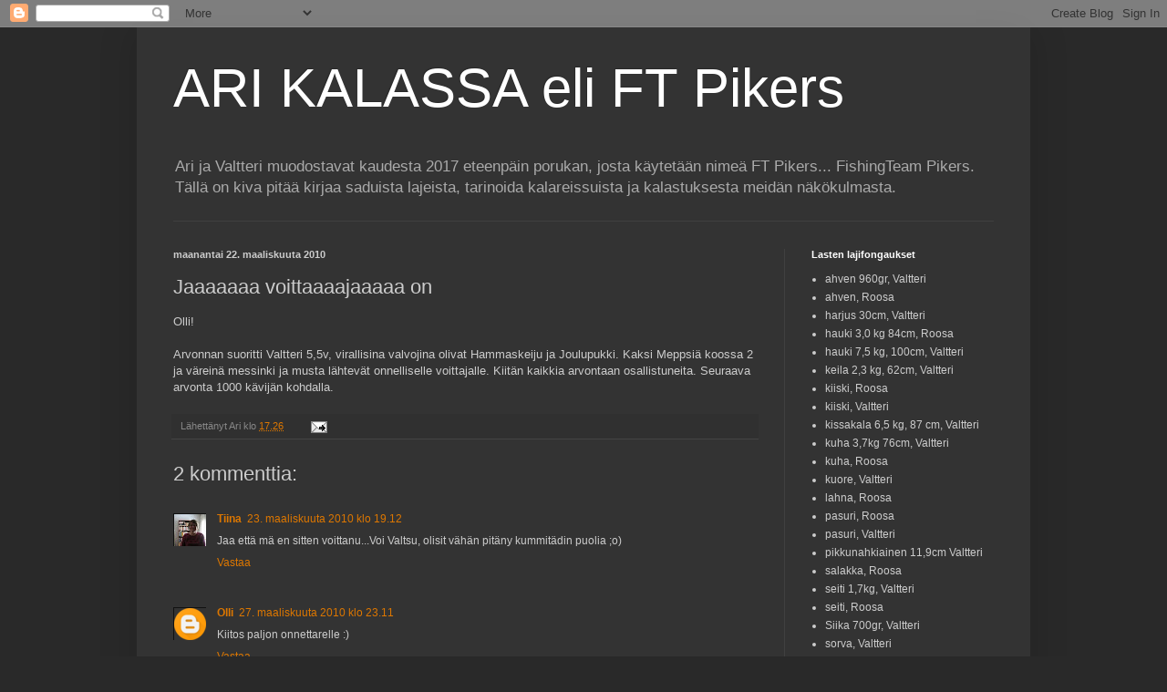

--- FILE ---
content_type: text/html; charset=UTF-8
request_url: http://arikalassa.blogspot.com/2010/03/jaaaaaaa-voittaaaajaaaaa-on.html
body_size: 19338
content:
<!DOCTYPE html>
<html class='v2' dir='ltr' lang='fi'>
<head>
<link href='https://www.blogger.com/static/v1/widgets/335934321-css_bundle_v2.css' rel='stylesheet' type='text/css'/>
<meta content='width=1100' name='viewport'/>
<meta content='text/html; charset=UTF-8' http-equiv='Content-Type'/>
<meta content='blogger' name='generator'/>
<link href='http://arikalassa.blogspot.com/favicon.ico' rel='icon' type='image/x-icon'/>
<link href='http://arikalassa.blogspot.com/2010/03/jaaaaaaa-voittaaaajaaaaa-on.html' rel='canonical'/>
<link rel="alternate" type="application/atom+xml" title="ARI KALASSA eli FT Pikers  - Atom" href="http://arikalassa.blogspot.com/feeds/posts/default" />
<link rel="alternate" type="application/rss+xml" title="ARI KALASSA eli FT Pikers  - RSS" href="http://arikalassa.blogspot.com/feeds/posts/default?alt=rss" />
<link rel="service.post" type="application/atom+xml" title="ARI KALASSA eli FT Pikers  - Atom" href="https://www.blogger.com/feeds/8331919929893549852/posts/default" />

<link rel="alternate" type="application/atom+xml" title="ARI KALASSA eli FT Pikers  - Atom" href="http://arikalassa.blogspot.com/feeds/5380789863414638861/comments/default" />
<!--Can't find substitution for tag [blog.ieCssRetrofitLinks]-->
<meta content='http://arikalassa.blogspot.com/2010/03/jaaaaaaa-voittaaaajaaaaa-on.html' property='og:url'/>
<meta content='Jaaaaaaa voittaaaajaaaaa on' property='og:title'/>
<meta content='' property='og:description'/>
<title>ARI KALASSA eli FT Pikers : Jaaaaaaa voittaaaajaaaaa on</title>
<style id='page-skin-1' type='text/css'><!--
/*
-----------------------------------------------
Blogger Template Style
Name:     Simple
Designer: Blogger
URL:      www.blogger.com
----------------------------------------------- */
/* Content
----------------------------------------------- */
body {
font: normal normal 12px Arial, Tahoma, Helvetica, FreeSans, sans-serif;
color: #cccccc;
background: #292929 none repeat scroll top left;
padding: 0 40px 40px 40px;
}
html body .region-inner {
min-width: 0;
max-width: 100%;
width: auto;
}
h2 {
font-size: 22px;
}
a:link {
text-decoration:none;
color: #dd7700;
}
a:visited {
text-decoration:none;
color: #cc6600;
}
a:hover {
text-decoration:underline;
color: #cc6600;
}
.body-fauxcolumn-outer .fauxcolumn-inner {
background: transparent none repeat scroll top left;
_background-image: none;
}
.body-fauxcolumn-outer .cap-top {
position: absolute;
z-index: 1;
height: 400px;
width: 100%;
}
.body-fauxcolumn-outer .cap-top .cap-left {
width: 100%;
background: transparent none repeat-x scroll top left;
_background-image: none;
}
.content-outer {
-moz-box-shadow: 0 0 40px rgba(0, 0, 0, .15);
-webkit-box-shadow: 0 0 5px rgba(0, 0, 0, .15);
-goog-ms-box-shadow: 0 0 10px #333333;
box-shadow: 0 0 40px rgba(0, 0, 0, .15);
margin-bottom: 1px;
}
.content-inner {
padding: 10px 10px;
}
.content-inner {
background-color: #333333;
}
/* Header
----------------------------------------------- */
.header-outer {
background: transparent none repeat-x scroll 0 -400px;
_background-image: none;
}
.Header h1 {
font: normal normal 60px Arial, Tahoma, Helvetica, FreeSans, sans-serif;
color: #ffffff;
text-shadow: -1px -1px 1px rgba(0, 0, 0, .2);
}
.Header h1 a {
color: #ffffff;
}
.Header .description {
font-size: 140%;
color: #aaaaaa;
}
.header-inner .Header .titlewrapper {
padding: 22px 30px;
}
.header-inner .Header .descriptionwrapper {
padding: 0 30px;
}
/* Tabs
----------------------------------------------- */
.tabs-inner .section:first-child {
border-top: 1px solid #404040;
}
.tabs-inner .section:first-child ul {
margin-top: -1px;
border-top: 1px solid #404040;
border-left: 0 solid #404040;
border-right: 0 solid #404040;
}
.tabs-inner .widget ul {
background: #222222 none repeat-x scroll 0 -800px;
_background-image: none;
border-bottom: 1px solid #404040;
margin-top: 0;
margin-left: -30px;
margin-right: -30px;
}
.tabs-inner .widget li a {
display: inline-block;
padding: .6em 1em;
font: normal normal 14px Arial, Tahoma, Helvetica, FreeSans, sans-serif;
color: #999999;
border-left: 1px solid #333333;
border-right: 0 solid #404040;
}
.tabs-inner .widget li:first-child a {
border-left: none;
}
.tabs-inner .widget li.selected a, .tabs-inner .widget li a:hover {
color: #ffffff;
background-color: #000000;
text-decoration: none;
}
/* Columns
----------------------------------------------- */
.main-outer {
border-top: 0 solid #404040;
}
.fauxcolumn-left-outer .fauxcolumn-inner {
border-right: 1px solid #404040;
}
.fauxcolumn-right-outer .fauxcolumn-inner {
border-left: 1px solid #404040;
}
/* Headings
----------------------------------------------- */
div.widget > h2,
div.widget h2.title {
margin: 0 0 1em 0;
font: normal bold 11px Arial, Tahoma, Helvetica, FreeSans, sans-serif;
color: #ffffff;
}
/* Widgets
----------------------------------------------- */
.widget .zippy {
color: #999999;
text-shadow: 2px 2px 1px rgba(0, 0, 0, .1);
}
.widget .popular-posts ul {
list-style: none;
}
/* Posts
----------------------------------------------- */
h2.date-header {
font: normal bold 11px Arial, Tahoma, Helvetica, FreeSans, sans-serif;
}
.date-header span {
background-color: transparent;
color: #cccccc;
padding: inherit;
letter-spacing: inherit;
margin: inherit;
}
.main-inner {
padding-top: 30px;
padding-bottom: 30px;
}
.main-inner .column-center-inner {
padding: 0 15px;
}
.main-inner .column-center-inner .section {
margin: 0 15px;
}
.post {
margin: 0 0 25px 0;
}
h3.post-title, .comments h4 {
font: normal normal 22px Arial, Tahoma, Helvetica, FreeSans, sans-serif;
margin: .75em 0 0;
}
.post-body {
font-size: 110%;
line-height: 1.4;
position: relative;
}
.post-body img, .post-body .tr-caption-container, .Profile img, .Image img,
.BlogList .item-thumbnail img {
padding: 0;
background: #111111;
border: 1px solid #111111;
-moz-box-shadow: 1px 1px 5px rgba(0, 0, 0, .1);
-webkit-box-shadow: 1px 1px 5px rgba(0, 0, 0, .1);
box-shadow: 1px 1px 5px rgba(0, 0, 0, .1);
}
.post-body img, .post-body .tr-caption-container {
padding: 1px;
}
.post-body .tr-caption-container {
color: #cccccc;
}
.post-body .tr-caption-container img {
padding: 0;
background: transparent;
border: none;
-moz-box-shadow: 0 0 0 rgba(0, 0, 0, .1);
-webkit-box-shadow: 0 0 0 rgba(0, 0, 0, .1);
box-shadow: 0 0 0 rgba(0, 0, 0, .1);
}
.post-header {
margin: 0 0 1.5em;
line-height: 1.6;
font-size: 90%;
}
.post-footer {
margin: 20px -2px 0;
padding: 5px 10px;
color: #888888;
background-color: #303030;
border-bottom: 1px solid #444444;
line-height: 1.6;
font-size: 90%;
}
#comments .comment-author {
padding-top: 1.5em;
border-top: 1px solid #404040;
background-position: 0 1.5em;
}
#comments .comment-author:first-child {
padding-top: 0;
border-top: none;
}
.avatar-image-container {
margin: .2em 0 0;
}
#comments .avatar-image-container img {
border: 1px solid #111111;
}
/* Comments
----------------------------------------------- */
.comments .comments-content .icon.blog-author {
background-repeat: no-repeat;
background-image: url([data-uri]);
}
.comments .comments-content .loadmore a {
border-top: 1px solid #999999;
border-bottom: 1px solid #999999;
}
.comments .comment-thread.inline-thread {
background-color: #303030;
}
.comments .continue {
border-top: 2px solid #999999;
}
/* Accents
---------------------------------------------- */
.section-columns td.columns-cell {
border-left: 1px solid #404040;
}
.blog-pager {
background: transparent none no-repeat scroll top center;
}
.blog-pager-older-link, .home-link,
.blog-pager-newer-link {
background-color: #333333;
padding: 5px;
}
.footer-outer {
border-top: 0 dashed #bbbbbb;
}
/* Mobile
----------------------------------------------- */
body.mobile  {
background-size: auto;
}
.mobile .body-fauxcolumn-outer {
background: transparent none repeat scroll top left;
}
.mobile .body-fauxcolumn-outer .cap-top {
background-size: 100% auto;
}
.mobile .content-outer {
-webkit-box-shadow: 0 0 3px rgba(0, 0, 0, .15);
box-shadow: 0 0 3px rgba(0, 0, 0, .15);
}
.mobile .tabs-inner .widget ul {
margin-left: 0;
margin-right: 0;
}
.mobile .post {
margin: 0;
}
.mobile .main-inner .column-center-inner .section {
margin: 0;
}
.mobile .date-header span {
padding: 0.1em 10px;
margin: 0 -10px;
}
.mobile h3.post-title {
margin: 0;
}
.mobile .blog-pager {
background: transparent none no-repeat scroll top center;
}
.mobile .footer-outer {
border-top: none;
}
.mobile .main-inner, .mobile .footer-inner {
background-color: #333333;
}
.mobile-index-contents {
color: #cccccc;
}
.mobile-link-button {
background-color: #dd7700;
}
.mobile-link-button a:link, .mobile-link-button a:visited {
color: #ffffff;
}
.mobile .tabs-inner .section:first-child {
border-top: none;
}
.mobile .tabs-inner .PageList .widget-content {
background-color: #000000;
color: #ffffff;
border-top: 1px solid #404040;
border-bottom: 1px solid #404040;
}
.mobile .tabs-inner .PageList .widget-content .pagelist-arrow {
border-left: 1px solid #404040;
}

--></style>
<style id='template-skin-1' type='text/css'><!--
body {
min-width: 980px;
}
.content-outer, .content-fauxcolumn-outer, .region-inner {
min-width: 980px;
max-width: 980px;
_width: 980px;
}
.main-inner .columns {
padding-left: 0;
padding-right: 260px;
}
.main-inner .fauxcolumn-center-outer {
left: 0;
right: 260px;
/* IE6 does not respect left and right together */
_width: expression(this.parentNode.offsetWidth -
parseInt("0") -
parseInt("260px") + 'px');
}
.main-inner .fauxcolumn-left-outer {
width: 0;
}
.main-inner .fauxcolumn-right-outer {
width: 260px;
}
.main-inner .column-left-outer {
width: 0;
right: 100%;
margin-left: -0;
}
.main-inner .column-right-outer {
width: 260px;
margin-right: -260px;
}
#layout {
min-width: 0;
}
#layout .content-outer {
min-width: 0;
width: 800px;
}
#layout .region-inner {
min-width: 0;
width: auto;
}
body#layout div.add_widget {
padding: 8px;
}
body#layout div.add_widget a {
margin-left: 32px;
}
--></style>
<link href='https://www.blogger.com/dyn-css/authorization.css?targetBlogID=8331919929893549852&amp;zx=c08f2fb3-ac10-4e4f-a9e0-739fcccff779' media='none' onload='if(media!=&#39;all&#39;)media=&#39;all&#39;' rel='stylesheet'/><noscript><link href='https://www.blogger.com/dyn-css/authorization.css?targetBlogID=8331919929893549852&amp;zx=c08f2fb3-ac10-4e4f-a9e0-739fcccff779' rel='stylesheet'/></noscript>
<meta name='google-adsense-platform-account' content='ca-host-pub-1556223355139109'/>
<meta name='google-adsense-platform-domain' content='blogspot.com'/>

<!-- data-ad-client=ca-pub-1513080513619156 -->

</head>
<body class='loading variant-dark'>
<div class='navbar section' id='navbar' name='Navigointipalkki'><div class='widget Navbar' data-version='1' id='Navbar1'><script type="text/javascript">
    function setAttributeOnload(object, attribute, val) {
      if(window.addEventListener) {
        window.addEventListener('load',
          function(){ object[attribute] = val; }, false);
      } else {
        window.attachEvent('onload', function(){ object[attribute] = val; });
      }
    }
  </script>
<div id="navbar-iframe-container"></div>
<script type="text/javascript" src="https://apis.google.com/js/platform.js"></script>
<script type="text/javascript">
      gapi.load("gapi.iframes:gapi.iframes.style.bubble", function() {
        if (gapi.iframes && gapi.iframes.getContext) {
          gapi.iframes.getContext().openChild({
              url: 'https://www.blogger.com/navbar/8331919929893549852?po\x3d5380789863414638861\x26origin\x3dhttp://arikalassa.blogspot.com',
              where: document.getElementById("navbar-iframe-container"),
              id: "navbar-iframe"
          });
        }
      });
    </script><script type="text/javascript">
(function() {
var script = document.createElement('script');
script.type = 'text/javascript';
script.src = '//pagead2.googlesyndication.com/pagead/js/google_top_exp.js';
var head = document.getElementsByTagName('head')[0];
if (head) {
head.appendChild(script);
}})();
</script>
</div></div>
<div class='body-fauxcolumns'>
<div class='fauxcolumn-outer body-fauxcolumn-outer'>
<div class='cap-top'>
<div class='cap-left'></div>
<div class='cap-right'></div>
</div>
<div class='fauxborder-left'>
<div class='fauxborder-right'></div>
<div class='fauxcolumn-inner'>
</div>
</div>
<div class='cap-bottom'>
<div class='cap-left'></div>
<div class='cap-right'></div>
</div>
</div>
</div>
<div class='content'>
<div class='content-fauxcolumns'>
<div class='fauxcolumn-outer content-fauxcolumn-outer'>
<div class='cap-top'>
<div class='cap-left'></div>
<div class='cap-right'></div>
</div>
<div class='fauxborder-left'>
<div class='fauxborder-right'></div>
<div class='fauxcolumn-inner'>
</div>
</div>
<div class='cap-bottom'>
<div class='cap-left'></div>
<div class='cap-right'></div>
</div>
</div>
</div>
<div class='content-outer'>
<div class='content-cap-top cap-top'>
<div class='cap-left'></div>
<div class='cap-right'></div>
</div>
<div class='fauxborder-left content-fauxborder-left'>
<div class='fauxborder-right content-fauxborder-right'></div>
<div class='content-inner'>
<header>
<div class='header-outer'>
<div class='header-cap-top cap-top'>
<div class='cap-left'></div>
<div class='cap-right'></div>
</div>
<div class='fauxborder-left header-fauxborder-left'>
<div class='fauxborder-right header-fauxborder-right'></div>
<div class='region-inner header-inner'>
<div class='header section' id='header' name='Otsikko'><div class='widget Header' data-version='1' id='Header1'>
<div id='header-inner'>
<div class='titlewrapper'>
<h1 class='title'>
<a href='http://arikalassa.blogspot.com/'>
ARI KALASSA eli FT Pikers 
</a>
</h1>
</div>
<div class='descriptionwrapper'>
<p class='description'><span>Ari ja Valtteri muodostavat kaudesta 2017 eteenpäin porukan, josta käytetään nimeä FT Pikers... FishingTeam Pikers. Tällä on kiva pitää kirjaa saduista lajeista, tarinoida kalareissuista ja kalastuksesta meidän näkökulmasta.</span></p>
</div>
</div>
</div></div>
</div>
</div>
<div class='header-cap-bottom cap-bottom'>
<div class='cap-left'></div>
<div class='cap-right'></div>
</div>
</div>
</header>
<div class='tabs-outer'>
<div class='tabs-cap-top cap-top'>
<div class='cap-left'></div>
<div class='cap-right'></div>
</div>
<div class='fauxborder-left tabs-fauxborder-left'>
<div class='fauxborder-right tabs-fauxborder-right'></div>
<div class='region-inner tabs-inner'>
<div class='tabs no-items section' id='crosscol' name='Kaikki sarakkeet'></div>
<div class='tabs no-items section' id='crosscol-overflow' name='Cross-Column 2'></div>
</div>
</div>
<div class='tabs-cap-bottom cap-bottom'>
<div class='cap-left'></div>
<div class='cap-right'></div>
</div>
</div>
<div class='main-outer'>
<div class='main-cap-top cap-top'>
<div class='cap-left'></div>
<div class='cap-right'></div>
</div>
<div class='fauxborder-left main-fauxborder-left'>
<div class='fauxborder-right main-fauxborder-right'></div>
<div class='region-inner main-inner'>
<div class='columns fauxcolumns'>
<div class='fauxcolumn-outer fauxcolumn-center-outer'>
<div class='cap-top'>
<div class='cap-left'></div>
<div class='cap-right'></div>
</div>
<div class='fauxborder-left'>
<div class='fauxborder-right'></div>
<div class='fauxcolumn-inner'>
</div>
</div>
<div class='cap-bottom'>
<div class='cap-left'></div>
<div class='cap-right'></div>
</div>
</div>
<div class='fauxcolumn-outer fauxcolumn-left-outer'>
<div class='cap-top'>
<div class='cap-left'></div>
<div class='cap-right'></div>
</div>
<div class='fauxborder-left'>
<div class='fauxborder-right'></div>
<div class='fauxcolumn-inner'>
</div>
</div>
<div class='cap-bottom'>
<div class='cap-left'></div>
<div class='cap-right'></div>
</div>
</div>
<div class='fauxcolumn-outer fauxcolumn-right-outer'>
<div class='cap-top'>
<div class='cap-left'></div>
<div class='cap-right'></div>
</div>
<div class='fauxborder-left'>
<div class='fauxborder-right'></div>
<div class='fauxcolumn-inner'>
</div>
</div>
<div class='cap-bottom'>
<div class='cap-left'></div>
<div class='cap-right'></div>
</div>
</div>
<!-- corrects IE6 width calculation -->
<div class='columns-inner'>
<div class='column-center-outer'>
<div class='column-center-inner'>
<div class='main section' id='main' name='Ensisijainen'><div class='widget Blog' data-version='1' id='Blog1'>
<div class='blog-posts hfeed'>

          <div class="date-outer">
        
<h2 class='date-header'><span>maanantai 22. maaliskuuta 2010</span></h2>

          <div class="date-posts">
        
<div class='post-outer'>
<div class='post hentry uncustomized-post-template' itemprop='blogPost' itemscope='itemscope' itemtype='http://schema.org/BlogPosting'>
<meta content='8331919929893549852' itemprop='blogId'/>
<meta content='5380789863414638861' itemprop='postId'/>
<a name='5380789863414638861'></a>
<h3 class='post-title entry-title' itemprop='name'>
Jaaaaaaa voittaaaajaaaaa on
</h3>
<div class='post-header'>
<div class='post-header-line-1'></div>
</div>
<div class='post-body entry-content' id='post-body-5380789863414638861' itemprop='description articleBody'>
Olli!<br /><br />Arvonnan suoritti Valtteri 5,5v, virallisina valvojina olivat Hammaskeiju ja Joulupukki. Kaksi Meppsiä koossa 2 ja väreinä messinki ja musta lähtevät onnelliselle voittajalle. Kiitän kaikkia arvontaan osallistuneita. Seuraava arvonta 1000 kävijän kohdalla.
<div style='clear: both;'></div>
</div>
<div class='post-footer'>
<div class='post-footer-line post-footer-line-1'>
<span class='post-author vcard'>
Lähettänyt
<span class='fn' itemprop='author' itemscope='itemscope' itemtype='http://schema.org/Person'>
<span itemprop='name'>Ari</span>
</span>
</span>
<span class='post-timestamp'>
klo
<meta content='http://arikalassa.blogspot.com/2010/03/jaaaaaaa-voittaaaajaaaaa-on.html' itemprop='url'/>
<a class='timestamp-link' href='http://arikalassa.blogspot.com/2010/03/jaaaaaaa-voittaaaajaaaaa-on.html' rel='bookmark' title='permanent link'><abbr class='published' itemprop='datePublished' title='2010-03-22T17:26:00+02:00'>17.26</abbr></a>
</span>
<span class='post-comment-link'>
</span>
<span class='post-icons'>
<span class='item-action'>
<a href='https://www.blogger.com/email-post/8331919929893549852/5380789863414638861' title='Lähetä teksti sähköpostitse'>
<img alt='' class='icon-action' height='13' src='https://resources.blogblog.com/img/icon18_email.gif' width='18'/>
</a>
</span>
<span class='item-control blog-admin pid-754657090'>
<a href='https://www.blogger.com/post-edit.g?blogID=8331919929893549852&postID=5380789863414638861&from=pencil' title='Muokkaa tekstiä'>
<img alt='' class='icon-action' height='18' src='https://resources.blogblog.com/img/icon18_edit_allbkg.gif' width='18'/>
</a>
</span>
</span>
<div class='post-share-buttons goog-inline-block'>
</div>
</div>
<div class='post-footer-line post-footer-line-2'>
<span class='post-labels'>
</span>
</div>
<div class='post-footer-line post-footer-line-3'>
<span class='post-location'>
</span>
</div>
</div>
</div>
<div class='comments' id='comments'>
<a name='comments'></a>
<h4>2 kommenttia:</h4>
<div class='comments-content'>
<script async='async' src='' type='text/javascript'></script>
<script type='text/javascript'>
    (function() {
      var items = null;
      var msgs = null;
      var config = {};

// <![CDATA[
      var cursor = null;
      if (items && items.length > 0) {
        cursor = parseInt(items[items.length - 1].timestamp) + 1;
      }

      var bodyFromEntry = function(entry) {
        var text = (entry &&
                    ((entry.content && entry.content.$t) ||
                     (entry.summary && entry.summary.$t))) ||
            '';
        if (entry && entry.gd$extendedProperty) {
          for (var k in entry.gd$extendedProperty) {
            if (entry.gd$extendedProperty[k].name == 'blogger.contentRemoved') {
              return '<span class="deleted-comment">' + text + '</span>';
            }
          }
        }
        return text;
      }

      var parse = function(data) {
        cursor = null;
        var comments = [];
        if (data && data.feed && data.feed.entry) {
          for (var i = 0, entry; entry = data.feed.entry[i]; i++) {
            var comment = {};
            // comment ID, parsed out of the original id format
            var id = /blog-(\d+).post-(\d+)/.exec(entry.id.$t);
            comment.id = id ? id[2] : null;
            comment.body = bodyFromEntry(entry);
            comment.timestamp = Date.parse(entry.published.$t) + '';
            if (entry.author && entry.author.constructor === Array) {
              var auth = entry.author[0];
              if (auth) {
                comment.author = {
                  name: (auth.name ? auth.name.$t : undefined),
                  profileUrl: (auth.uri ? auth.uri.$t : undefined),
                  avatarUrl: (auth.gd$image ? auth.gd$image.src : undefined)
                };
              }
            }
            if (entry.link) {
              if (entry.link[2]) {
                comment.link = comment.permalink = entry.link[2].href;
              }
              if (entry.link[3]) {
                var pid = /.*comments\/default\/(\d+)\?.*/.exec(entry.link[3].href);
                if (pid && pid[1]) {
                  comment.parentId = pid[1];
                }
              }
            }
            comment.deleteclass = 'item-control blog-admin';
            if (entry.gd$extendedProperty) {
              for (var k in entry.gd$extendedProperty) {
                if (entry.gd$extendedProperty[k].name == 'blogger.itemClass') {
                  comment.deleteclass += ' ' + entry.gd$extendedProperty[k].value;
                } else if (entry.gd$extendedProperty[k].name == 'blogger.displayTime') {
                  comment.displayTime = entry.gd$extendedProperty[k].value;
                }
              }
            }
            comments.push(comment);
          }
        }
        return comments;
      };

      var paginator = function(callback) {
        if (hasMore()) {
          var url = config.feed + '?alt=json&v=2&orderby=published&reverse=false&max-results=50';
          if (cursor) {
            url += '&published-min=' + new Date(cursor).toISOString();
          }
          window.bloggercomments = function(data) {
            var parsed = parse(data);
            cursor = parsed.length < 50 ? null
                : parseInt(parsed[parsed.length - 1].timestamp) + 1
            callback(parsed);
            window.bloggercomments = null;
          }
          url += '&callback=bloggercomments';
          var script = document.createElement('script');
          script.type = 'text/javascript';
          script.src = url;
          document.getElementsByTagName('head')[0].appendChild(script);
        }
      };
      var hasMore = function() {
        return !!cursor;
      };
      var getMeta = function(key, comment) {
        if ('iswriter' == key) {
          var matches = !!comment.author
              && comment.author.name == config.authorName
              && comment.author.profileUrl == config.authorUrl;
          return matches ? 'true' : '';
        } else if ('deletelink' == key) {
          return config.baseUri + '/comment/delete/'
               + config.blogId + '/' + comment.id;
        } else if ('deleteclass' == key) {
          return comment.deleteclass;
        }
        return '';
      };

      var replybox = null;
      var replyUrlParts = null;
      var replyParent = undefined;

      var onReply = function(commentId, domId) {
        if (replybox == null) {
          // lazily cache replybox, and adjust to suit this style:
          replybox = document.getElementById('comment-editor');
          if (replybox != null) {
            replybox.height = '250px';
            replybox.style.display = 'block';
            replyUrlParts = replybox.src.split('#');
          }
        }
        if (replybox && (commentId !== replyParent)) {
          replybox.src = '';
          document.getElementById(domId).insertBefore(replybox, null);
          replybox.src = replyUrlParts[0]
              + (commentId ? '&parentID=' + commentId : '')
              + '#' + replyUrlParts[1];
          replyParent = commentId;
        }
      };

      var hash = (window.location.hash || '#').substring(1);
      var startThread, targetComment;
      if (/^comment-form_/.test(hash)) {
        startThread = hash.substring('comment-form_'.length);
      } else if (/^c[0-9]+$/.test(hash)) {
        targetComment = hash.substring(1);
      }

      // Configure commenting API:
      var configJso = {
        'maxDepth': config.maxThreadDepth
      };
      var provider = {
        'id': config.postId,
        'data': items,
        'loadNext': paginator,
        'hasMore': hasMore,
        'getMeta': getMeta,
        'onReply': onReply,
        'rendered': true,
        'initComment': targetComment,
        'initReplyThread': startThread,
        'config': configJso,
        'messages': msgs
      };

      var render = function() {
        if (window.goog && window.goog.comments) {
          var holder = document.getElementById('comment-holder');
          window.goog.comments.render(holder, provider);
        }
      };

      // render now, or queue to render when library loads:
      if (window.goog && window.goog.comments) {
        render();
      } else {
        window.goog = window.goog || {};
        window.goog.comments = window.goog.comments || {};
        window.goog.comments.loadQueue = window.goog.comments.loadQueue || [];
        window.goog.comments.loadQueue.push(render);
      }
    })();
// ]]>
  </script>
<div id='comment-holder'>
<div class="comment-thread toplevel-thread"><ol id="top-ra"><li class="comment" id="c2388451520174599112"><div class="avatar-image-container"><img src="//3.bp.blogspot.com/_7gab7gIIMdE/SXpasjbsK1I/AAAAAAAABJc/frb6APU6NBc/S45-s35/L%25C3%25A4hemp%25C3%25A4%25C3%25A4%2Bedest%25C3%25A4.jpg" alt=""/></div><div class="comment-block"><div class="comment-header"><cite class="user"><a href="https://www.blogger.com/profile/02681013485005679055" rel="nofollow">Tiina</a></cite><span class="icon user "></span><span class="datetime secondary-text"><a rel="nofollow" href="http://arikalassa.blogspot.com/2010/03/jaaaaaaa-voittaaaajaaaaa-on.html?showComment=1269364375051#c2388451520174599112">23. maaliskuuta 2010 klo 19.12</a></span></div><p class="comment-content">Jaa että mä en sitten voittanu...Voi Valtsu, olisit vähän pitäny kummitädin puolia ;o)</p><span class="comment-actions secondary-text"><a class="comment-reply" target="_self" data-comment-id="2388451520174599112">Vastaa</a><span class="item-control blog-admin blog-admin pid-1536251711"><a target="_self" href="https://www.blogger.com/comment/delete/8331919929893549852/2388451520174599112">Poista</a></span></span></div><div class="comment-replies"><div id="c2388451520174599112-rt" class="comment-thread inline-thread hidden"><span class="thread-toggle thread-expanded"><span class="thread-arrow"></span><span class="thread-count"><a target="_self">Vastaukset</a></span></span><ol id="c2388451520174599112-ra" class="thread-chrome thread-expanded"><div></div><div id="c2388451520174599112-continue" class="continue"><a class="comment-reply" target="_self" data-comment-id="2388451520174599112">Vastaa</a></div></ol></div></div><div class="comment-replybox-single" id="c2388451520174599112-ce"></div></li><li class="comment" id="c8057896047198373460"><div class="avatar-image-container"><img src="//www.blogger.com/img/blogger_logo_round_35.png" alt=""/></div><div class="comment-block"><div class="comment-header"><cite class="user"><a href="https://www.blogger.com/profile/01654035282486693535" rel="nofollow">Olli</a></cite><span class="icon user "></span><span class="datetime secondary-text"><a rel="nofollow" href="http://arikalassa.blogspot.com/2010/03/jaaaaaaa-voittaaaajaaaaa-on.html?showComment=1269724296691#c8057896047198373460">27. maaliskuuta 2010 klo 23.11</a></span></div><p class="comment-content">Kiitos paljon onnettarelle :)</p><span class="comment-actions secondary-text"><a class="comment-reply" target="_self" data-comment-id="8057896047198373460">Vastaa</a><span class="item-control blog-admin blog-admin pid-1345399811"><a target="_self" href="https://www.blogger.com/comment/delete/8331919929893549852/8057896047198373460">Poista</a></span></span></div><div class="comment-replies"><div id="c8057896047198373460-rt" class="comment-thread inline-thread hidden"><span class="thread-toggle thread-expanded"><span class="thread-arrow"></span><span class="thread-count"><a target="_self">Vastaukset</a></span></span><ol id="c8057896047198373460-ra" class="thread-chrome thread-expanded"><div></div><div id="c8057896047198373460-continue" class="continue"><a class="comment-reply" target="_self" data-comment-id="8057896047198373460">Vastaa</a></div></ol></div></div><div class="comment-replybox-single" id="c8057896047198373460-ce"></div></li></ol><div id="top-continue" class="continue"><a class="comment-reply" target="_self">Lisää kommentti</a></div><div class="comment-replybox-thread" id="top-ce"></div><div class="loadmore hidden" data-post-id="5380789863414638861"><a target="_self">Lataa lisää...</a></div></div>
</div>
</div>
<p class='comment-footer'>
<div class='comment-form'>
<a name='comment-form'></a>
<p>
</p>
<a href='https://www.blogger.com/comment/frame/8331919929893549852?po=5380789863414638861&hl=fi&saa=85391&origin=http://arikalassa.blogspot.com' id='comment-editor-src'></a>
<iframe allowtransparency='true' class='blogger-iframe-colorize blogger-comment-from-post' frameborder='0' height='410px' id='comment-editor' name='comment-editor' src='' width='100%'></iframe>
<script src='https://www.blogger.com/static/v1/jsbin/2830521187-comment_from_post_iframe.js' type='text/javascript'></script>
<script type='text/javascript'>
      BLOG_CMT_createIframe('https://www.blogger.com/rpc_relay.html');
    </script>
</div>
</p>
<div id='backlinks-container'>
<div id='Blog1_backlinks-container'>
</div>
</div>
</div>
</div>

        </div></div>
      
</div>
<div class='blog-pager' id='blog-pager'>
<span id='blog-pager-newer-link'>
<a class='blog-pager-newer-link' href='http://arikalassa.blogspot.com/2010/05/kalamaraton-2010.html' id='Blog1_blog-pager-newer-link' title='Uudempi teksti'>Uudempi teksti</a>
</span>
<span id='blog-pager-older-link'>
<a class='blog-pager-older-link' href='http://arikalassa.blogspot.com/2010/03/vai-etta-arvonta-sadan-kavijan-merkilla.html' id='Blog1_blog-pager-older-link' title='Vanhempi viesti'>Vanhempi viesti</a>
</span>
<a class='home-link' href='http://arikalassa.blogspot.com/'>Etusivu</a>
</div>
<div class='clear'></div>
<div class='post-feeds'>
<div class='feed-links'>
Tilaa:
<a class='feed-link' href='http://arikalassa.blogspot.com/feeds/5380789863414638861/comments/default' target='_blank' type='application/atom+xml'>Lähetä kommentteja (Atom)</a>
</div>
</div>
</div></div>
</div>
</div>
<div class='column-left-outer'>
<div class='column-left-inner'>
<aside>
</aside>
</div>
</div>
<div class='column-right-outer'>
<div class='column-right-inner'>
<aside>
<div class='sidebar section' id='sidebar-right-1'>
<div class='widget TextList' data-version='1' id='TextList3'>
<h2>Lasten lajifongaukset</h2>
<div class='widget-content'>
<ul>
<li>ahven 960gr, Valtteri</li>
<li>ahven, Roosa</li>
<li>harjus 30cm, Valtteri</li>
<li>hauki 3,0 kg 84cm, Roosa</li>
<li>hauki 7,5 kg, 100cm, Valtteri</li>
<li>keila 2,3 kg, 62cm, Valtteri</li>
<li>kiiski, Roosa</li>
<li>kiiski, Valtteri</li>
<li>kissakala 6,5 kg, 87 cm, Valtteri</li>
<li>kuha 3,7kg 76cm, Valtteri</li>
<li>kuha, Roosa</li>
<li>kuore, Valtteri</li>
<li>lahna, Roosa</li>
<li>pasuri, Roosa</li>
<li>pasuri, Valtteri</li>
<li>pikkunahkiainen 11,9cm Valtteri</li>
<li>salakka, Roosa</li>
<li>seiti 1,7kg, Valtteri</li>
<li>seiti, Roosa</li>
<li>Siika 700gr, Valtteri</li>
<li>sorva, Valtteri</li>
<li>särki, Roosa</li>
<li>särki, Valtteri</li>
<li>turska 8,5kg, Valtteri</li>
</ul>
<div class='clear'></div>
</div>
</div><div class='widget TextList' data-version='1' id='TextList4'>
<h2>Kalafongaukset 36 kpl since 1967</h2>
<div class='widget-content'>
<ul>
<li>ahven (verkot) 38,5cm 740 gr</li>
<li>ahven, vapa 540 gr</li>
<li>allikkosalakka</li>
<li>harjus</li>
<li>hauki 108 cm 9,6 kg</li>
<li>hauki 110 cm 8,450 kg</li>
<li>hopearuutana</li>
<li>härkäsimppu 20 cm</li>
<li>keila 2,7kg, 69cm</li>
<li>kiiski 8 cm</li>
<li>kirjolohi 3,9 kg</li>
<li>kissakala 6,5kg, 86 cm</li>
<li>kivinilkka</li>
<li>kivisimppu</li>
<li>kolmipiikki</li>
<li>kuha, 80 cm 4,53kg</li>
<li>kuore 26cm 120gr</li>
<li>kymmenpiikki</li>
<li>lahna</li>
<li>lahna (verkot) 1 kg</li>
<li>made</li>
<li>mustatokko 6,9 cm</li>
<li>mustatäplätokko 11,9cm</li>
<li>pasuri</li>
<li>pikkunahkiainen 11.9cm</li>
<li>puronieriä</li>
<li>ruutana</li>
<li>salakka</li>
<li>seiti</li>
<li>siika 1kg</li>
<li>silakka</li>
<li>sorva 14 cm</li>
<li>suutari</li>
<li>särki 31 cm</li>
<li>säyne 600gr</li>
<li>taimen, 2,5kg</li>
<li>turska 20,5kg, 130cm</li>
<li>täplärapu 13,5cm</li>
<li>törö 8,1cm</li>
<li>vimpa</li>
</ul>
<div class='clear'></div>
</div>
</div><div class='widget LinkList' data-version='1' id='LinkList2'>
<h2>Linkkejä muualle</h2>
<div class='widget-content'>
<ul>
<li><a href='http://www.ffo-tackle.com/'>Ameriikan outletti</a></li>
<li><a href='http://www.ottipaikka.net/'>Kellokoski-Kaukas erityiskalastusalue</a></li>
<li><a href='http://www.mikesreelrepair.com/'>Kelojen varaosia ja räjäytyskuvia</a></li>
<li><a href='http://www.maretarium.fi/mare/index_fi.php'>Kotkan Maretarium</a></li>
<li><a href='http://www.kuhanjigaan.com/'>Kuhan Jigaan</a></li>
<li><a href='http://www.passionforangling.info/index.html'>Mainiot kalastusvideot!</a></li>
<li><a href='http://www.mantsalan-kalakerho.fi/'>Mäntsälän kalakerho</a></li>
<li><a href='http://www.scandinaviantackle.com'>Scandinavian Tackle</a></li>
<li><a href='http://store.scottsbt.com/Default.aspx'>Scott's Bait & Tackle      kelojen varaosia</a></li>
<li><a href='http://www.tjuk.fi/'>Tuusulanmeren urheilukalastajat</a></li>
</ul>
<div class='clear'></div>
</div>
</div><div class='widget Image' data-version='1' id='Image5'>
<h2>Olemme menossa mukana</h2>
<div class='widget-content'>
<a href='http://www.scandinaviantackle.com'>
<img alt='Olemme menossa mukana' height='312' id='Image5_img' src='https://blogger.googleusercontent.com/img/b/R29vZ2xl/AVvXsEjpRwl3Qk69x8UY_woMNnnhiTHmd1Ykkqc2_29okhlk7jCdp_uZX0sy01NFMr0MTGLjNKbTvke_ATjV4J3Y0r2S6cHBhhdNPX5EC2ur4er_5isn3MphMXPxOdz7KsCPaO4kqaALAD3sujU/s1600/round+S-logo-black+background.png' width='252'/>
</a>
<br/>
<span class='caption'>Scandinavian Tackle</span>
</div>
<div class='clear'></div>
</div><div class='widget Image' data-version='1' id='Image2'>
<h2>Asiallisia laitureita järkihintaan! Käy kurkkaamassa.</h2>
<div class='widget-content'>
<a href='http://www.lottalaiturit.fi/'>
<img alt='Asiallisia laitureita järkihintaan! Käy kurkkaamassa.' height='132' id='Image2_img' src='https://blogger.googleusercontent.com/img/b/R29vZ2xl/AVvXsEiEnXfPZuWuausKEhVYeKY6ty22MYMufbaceziq_SGu9q6_yPlu7YUEQCfC6Jr4U3KGLQbA61iEc_06YFSeUXZ6BxaZPr5cFa9TKnkh54UfAL-fg_lx7og7u9DrU6KES15VCMvSEcmiu34/s1600/lottalaiturien+aloitus.tiff' width='200'/>
</a>
<br/>
<span class='caption'>Lottalaiturit</span>
</div>
<div class='clear'></div>
</div><div class='widget Image' data-version='1' id='Image3'>
<h2>KALASTAJAN KANAVA</h2>
<div class='widget-content'>
<a href='http://kalastajankanava.fi/'>
<img alt='KALASTAJAN KANAVA' height='86' id='Image3_img' src='https://blogger.googleusercontent.com/img/b/R29vZ2xl/AVvXsEiJKfCTXcg9y_TTZd2kXbka8-trNNg0B-hKO0ard4kZEUgCWRLsKXK5nrWOq2dCy8j99gX7sY5epZiwFb029vrcqonRBnXE9ywO05uiyZz9zBe5mF20zYtOR_MSgWcHmTGGb8jSjcSWh9s/s1600-r/kalastus_logoteksti_2.0.png' width='196'/>
</a>
<br/>
<span class='caption'>Käy kurkkaamassa kalastajan kanavaa!</span>
</div>
<div class='clear'></div>
</div><div class='widget Image' data-version='1' id='Image1'>
<h2>KALAMARATON 2012</h2>
<div class='widget-content'>
<a href='http://www.skes.fi/kilpailut'>
<img alt='KALAMARATON 2012' height='212' id='Image1_img' src='http://skes.fi/files/kilpailut/kalamaratonjuliste_2013_helsinki.jpg' width='150'/>
</a>
<br/>
</div>
<div class='clear'></div>
</div><div class='widget BlogList' data-version='1' id='BlogList1'>
<h2 class='title'>Suositeltavia blogeja</h2>
<div class='widget-content'>
<div class='blog-list-container' id='BlogList1_container'>
<ul id='BlogList1_blogs'>
<li style='display: block;'>
<div class='blog-icon'>
<img data-lateloadsrc='https://lh3.googleusercontent.com/blogger_img_proxy/AEn0k_vjFFHY_IGnJUx67IMiihYT5-I9odyZclqxZ1gEB1N7BG1_L0mFUZEvt6cK6BFneWqCTpXlQOlZbUkVZPQn1L9bsCX1iikZRdZGquWcMso=s16-w16-h16' height='16' width='16'/>
</div>
<div class='blog-content'>
<div class='blog-title'>
<a href='https://taimenmies.blogspot.com/' target='_blank'>
Taimen minun silmin</a>
</div>
<div class='item-content'>
<div class='item-thumbnail'>
<a href='https://taimenmies.blogspot.com/' target='_blank'>
<img alt='' border='0' height='72' src='https://blogger.googleusercontent.com/img/b/R29vZ2xl/AVvXsEjbGuMWrZSSQHr7gyx0SR3YJttLbyGChyZGfb14B_fdlO30HAmc4HXWY0E2aj7eLUr1Q--mmWpCDLcIqbsGZzgqQlevP5OlUv9_0a3adrTQlWHeMX74v9ZoSw5eUSI9k55lgPLeRtkh2ZITyuy5398hVApQ02h6JJ8IN6San25AbYHAvLgB-8GS5w/s72-c/suomen-kalat-piikkikalat.jpg' width='72'/>
</a>
</div>
<span class='item-title'>
<a href='https://taimenmies.blogspot.com/2023/06/suomen-kalat-piikkikalat.html' target='_blank'>
Suomen kalat: Opi tunnistamaan piikkikalat
</a>
</span>
<div class='item-time'>
2 vuotta sitten
</div>
</div>
</div>
<div style='clear: both;'></div>
</li>
<li style='display: block;'>
<div class='blog-icon'>
<img data-lateloadsrc='https://lh3.googleusercontent.com/blogger_img_proxy/AEn0k_uJvlPzCNBIx-v7KjJ5IKLwFNka-5za1ZwlZXRCEPA1kvbIdnKeHBrFQTd7dZdw_MB-XHP6-Fo1MLWf18ew6P6Upq2FcfF_DbY=s16-w16-h16' height='16' width='16'/>
</div>
<div class='blog-content'>
<div class='blog-title'>
<a href='http://www.kalavalheet.fi/' target='_blank'>
Kalavalheet</a>
</div>
<div class='item-content'>
<div class='item-thumbnail'>
<a href='http://www.kalavalheet.fi/' target='_blank'>
<img alt='' border='0' height='72' src='https://blogger.googleusercontent.com/img/b/R29vZ2xl/AVvXsEhtyfPRMDpS1GBW9vc44t76HdPbEYkt_KM6Icd05JJV2JQFl1jmOpE-D34BB-9tPKReTcmMbY1oM0QBpLFHzIEjejprJgUU5S7SJVfz8uVbDkcBTrb_RLWRz88FzOgceLH0ScesWvhcF-k/s72-c/IMG_20200202_112654.jpg' width='72'/>
</a>
</div>
<span class='item-title'>
<a href='http://www.kalavalheet.fi/2020/02/kavin-helmikuun-ensimmaisena.html' target='_blank'>
Helmikuista kuhaa Porvoonjoesta
</a>
</span>
<div class='item-time'>
5 vuotta sitten
</div>
</div>
</div>
<div style='clear: both;'></div>
</li>
<li style='display: block;'>
<div class='blog-icon'>
<img data-lateloadsrc='https://lh3.googleusercontent.com/blogger_img_proxy/AEn0k_u9npZKRZGXK648TCf9-Ach-Ld4cCcpqHOXMwRuDTCFVwlDURTR1OCs88lgnQ2m4OW8Cc9_0TUGQ_ZvwmY6JJqYhPRKaQjv6p628VYz=s16-w16-h16' height='16' width='16'/>
</div>
<div class='blog-content'>
<div class='blog-title'>
<a href='http://siloneula.blogspot.com/' target='_blank'>
Kalakerho Siloneula</a>
</div>
<div class='item-content'>
<div class='item-thumbnail'>
<a href='http://siloneula.blogspot.com/' target='_blank'>
<img alt='' border='0' height='72' src='https://blogger.googleusercontent.com/img/b/R29vZ2xl/AVvXsEglOZ0knAChDx2taMTaKxJUQHdumYOP_CZkVV5hpcksG0ZVP5KEX2z1BuhhMKEptyncd_l7h_GHmM4IjnMEU4M9THKmak3ew-ydGXbilD4B1C-2NCx3BticlEYMyTQ1DWAR2Wcf6EG6qA8/s72-c/IMG-20190723-WA0000.jpg' width='72'/>
</a>
</div>
<span class='item-title'>
<a href='http://siloneula.blogspot.com/2019/07/tilastopaivitys-2872019.html' target='_blank'>
Tilastopäivitys 28.7.2019
</a>
</span>
<div class='item-time'>
6 vuotta sitten
</div>
</div>
</div>
<div style='clear: both;'></div>
</li>
<li style='display: block;'>
<div class='blog-icon'>
<img data-lateloadsrc='https://lh3.googleusercontent.com/blogger_img_proxy/AEn0k_vNRZUX5YloOM0rrUSAa1bW1j1W_Q79XW6BkPlyxsmSDdlOHP7oHSJ2KHIBdtaaLt3jx03PVN3w6Cweeg8Ta9nUUBcfK50eddrITid0e25XdqEcQAWVKA=s16-w16-h16' height='16' width='16'/>
</div>
<div class='blog-content'>
<div class='blog-title'>
<a href='http://fish-species-hunter.blogspot.com/' target='_blank'>
In the footsteps of Steve Wozniak</a>
</div>
<div class='item-content'>
<div class='item-thumbnail'>
<a href='http://fish-species-hunter.blogspot.com/' target='_blank'>
<img alt='' border='0' height='72' src='https://blogger.googleusercontent.com/img/b/R29vZ2xl/AVvXsEgCQ5quGJ0EbFkJdQa-ZnjYe-NNllAg5gwe0XCdDYM-31-TTcDsfxL0aJbN4zXTp51-R1lBcchMAzNc5Di7taDMDWKHioLgpNOfVU4oA1xdGzOAd4-4muGMqkwGHcsureKE2sIo7ZzSXEwk/s72-c/IMG_3212.JPG' width='72'/>
</a>
</div>
<span class='item-title'>
<a href='http://fish-species-hunter.blogspot.com/2015/08/twenty-one.html' target='_blank'>
Twenty-one
</a>
</span>
<div class='item-time'>
10 vuotta sitten
</div>
</div>
</div>
<div style='clear: both;'></div>
</li>
<li style='display: block;'>
<div class='blog-icon'>
<img data-lateloadsrc='https://lh3.googleusercontent.com/blogger_img_proxy/AEn0k_tgpb-sqUjQIZ4LSXMj-CEE2BMPPwSHsq2eHo1865Rybp5cbtFqVxHr6DQhTyOLtF_hxWygtnlCcCalHlJlxLK7KZpHRiO2JTIHmQk=s16-w16-h16' height='16' width='16'/>
</div>
<div class='blog-content'>
<div class='blog-title'>
<a href='http://ukkoloit.blogspot.com/' target='_blank'>
Mystinen metsätyömies</a>
</div>
<div class='item-content'>
<span class='item-title'>
<a href='http://ukkoloit.blogspot.com/2015/05/kesa-esa.html' target='_blank'>
Kesä- Esa
</a>
</span>
<div class='item-time'>
10 vuotta sitten
</div>
</div>
</div>
<div style='clear: both;'></div>
</li>
<li style='display: block;'>
<div class='blog-icon'>
<img data-lateloadsrc='https://lh3.googleusercontent.com/blogger_img_proxy/AEn0k_uWiKob19gCvMdkEAqa4zr_udmVT2dj4fADvhw5MLRmCI_eK7wCT4DB5iUUpwBKXsiA1GqXJnht-0Y3R2OKsuDoK2qhNSbKXmvR_AgswmWxRhLV33CMZNwo=s16-w16-h16' height='16' width='16'/>
</div>
<div class='blog-content'>
<div class='blog-title'>
<a href='https://heittokalatarantella.blogspot.com/' target='_blank'>
Heittokala Tarantella</a>
</div>
<div class='item-content'>
<div class='item-thumbnail'>
<a href='https://heittokalatarantella.blogspot.com/' target='_blank'>
<img alt='' border='0' height='72' src='https://blogger.googleusercontent.com/img/b/R29vZ2xl/AVvXsEhkk9lBSRfSo1i8b6G5quHhOKRombmhyphenhyphenr6jhg4b3OtSoIzZBd5KX6F3o-moBGcex0mMrvSJGa2wDijBuRL6cshRinMhZ93W1-0aUxLhpg5Qkme10ZkvOunQhbHSHySL3uoJ1l2AYdVEcqk/s72-c/maraton.jpg' width='72'/>
</a>
</div>
<span class='item-title'>
<a href='https://heittokalatarantella.blogspot.com/2015/05/kalamaraton-2015-kalastus-voittaa-se.html' target='_blank'>
Kalamaraton 2015 - Kalastus voittaa. Se kutsuu elohon...
</a>
</span>
<div class='item-time'>
10 vuotta sitten
</div>
</div>
</div>
<div style='clear: both;'></div>
</li>
<li style='display: block;'>
<div class='blog-icon'>
<img data-lateloadsrc='https://lh3.googleusercontent.com/blogger_img_proxy/AEn0k_tqJAvPtMR2x1nEjBtzS_uKuSlDn6wHQWPqW40Xs_nbzBI4co7SttTjV7lA2LAeF8Tyw-2t0etYXVC1D_okLR0WK59YKHM4DcWH30vqzw=s16-w16-h16' height='16' width='16'/>
</div>
<div class='blog-content'>
<div class='blog-title'>
<a href='http://meritaimen.blogspot.com/' target='_blank'>
MERITAIMENBLOGI</a>
</div>
<div class='item-content'>
<span class='item-title'>
<a href='http://meritaimen.blogspot.com/2014/09/happea-kiitos.html' target='_blank'>
HAPPEA, KIITOS!
</a>
</span>
<div class='item-time'>
11 vuotta sitten
</div>
</div>
</div>
<div style='clear: both;'></div>
</li>
<li style='display: block;'>
<div class='blog-icon'>
<img data-lateloadsrc='https://lh3.googleusercontent.com/blogger_img_proxy/AEn0k_tvIRnFLTNctuHGKVf_jz7IipRj8HgghCTVuqelzBC8v4TiprDEnwND4d-GK-oiV9SZFfYqKSsVLRiXiMNziWjRAdfQmJnSMk9EXMXw6j1FUM_k0w=s16-w16-h16' height='16' width='16'/>
</div>
<div class='blog-content'>
<div class='blog-title'>
<a href='http://roosankirjahylly.blogspot.com/' target='_blank'>
Roosan kirjahyllyn kirjoja</a>
</div>
<div class='item-content'>
<span class='item-title'>
<a href='http://roosankirjahylly.blogspot.com/2014/01/runotytto-olen-nyt-lukenut-pieni_17.html' target='_blank'>
</a>
</span>
<div class='item-time'>
12 vuotta sitten
</div>
</div>
</div>
<div style='clear: both;'></div>
</li>
<li style='display: block;'>
<div class='blog-icon'>
<img data-lateloadsrc='https://lh3.googleusercontent.com/blogger_img_proxy/AEn0k_vv5mrAX1so3UO0CsL2iv8WRk23AE1JGbqJUXhCzFFPYkaPIUTmVDU_FAzsmnsDjTiR1-1ITLUcQC9wo9U-PS15HieDwfR97Lay-xa9FYIuGQ=s16-w16-h16' height='16' width='16'/>
</div>
<div class='blog-content'>
<div class='blog-title'>
<a href='http://unelmahommeja.blogspot.com/' target='_blank'>
UNELMAHOMMEJA</a>
</div>
<div class='item-content'>
<div class='item-thumbnail'>
<a href='http://unelmahommeja.blogspot.com/' target='_blank'>
<img alt='' border='0' height='72' src='http://1.bp.blogspot.com/-lmnYbGuUQQo/Ubg_4oJOnjI/AAAAAAAAEfw/568qZm5w7EE/s72-c/suutari+33.jpg' width='72'/>
</a>
</div>
<span class='item-title'>
<a href='http://unelmahommeja.blogspot.com/2013/06/hienot-hetket.html' target='_blank'>
hienot hetket
</a>
</span>
<div class='item-time'>
12 vuotta sitten
</div>
</div>
</div>
<div style='clear: both;'></div>
</li>
<li style='display: block;'>
<div class='blog-icon'>
<img data-lateloadsrc='https://lh3.googleusercontent.com/blogger_img_proxy/AEn0k_tojAg_zN60atwDmbXwyGJPtTSUCC2zkd9j0t2eyFP_o08-OvZU3XoNkqa2DL3fMByV3jde3NlH5meggKK0900h5YXjLAhiFwtCxJ0P9MQK=s16-w16-h16' height='16' width='16'/>
</div>
<div class='blog-content'>
<div class='blog-title'>
<a href='http://saiminkotona.blogspot.com/' target='_blank'>
saimin kotona</a>
</div>
<div class='item-content'>
<div class='item-thumbnail'>
<a href='http://saiminkotona.blogspot.com/' target='_blank'>
<img alt='' border='0' height='72' src='https://blogger.googleusercontent.com/img/b/R29vZ2xl/AVvXsEg1wQQv0mfJ4Py6uBNvpQEu44hLY8ko7d66vVwJglaqrc_-_jz824RFwce9EBGwkJUjDBOnmMbmEyXPCp8tOjhVQVIqr3VzVfnp_p4Ntd1ELFe4qfrnpUQl_U9Uw6HNILc1XtbyTxO0o9M/s72-c/IMG_4550.jpg' width='72'/>
</a>
</div>
<span class='item-title'>
<a href='http://saiminkotona.blogspot.com/2012/10/kotoilua.html' target='_blank'>
Kotoilua
</a>
</span>
<div class='item-time'>
13 vuotta sitten
</div>
</div>
</div>
<div style='clear: both;'></div>
</li>
<li style='display: block;'>
<div class='blog-icon'>
<img data-lateloadsrc='https://lh3.googleusercontent.com/blogger_img_proxy/AEn0k_u-VsfOZn1wqakozNO1G7HJgVfovpDAHRZdHuSNuRuG9HaqY3vT3D7JaXjAiqAMsvsLVGK9xmNnHOma9WDToZMdTurBGtGZ-3QTqh35GUSrwSsLMsAi=s16-w16-h16' height='16' width='16'/>
</div>
<div class='blog-content'>
<div class='blog-title'>
<a href='http://seikkailualainissa.blogspot.com/' target='_blank'>
Seikkailu Al Ainissa</a>
</div>
<div class='item-content'>
<div class='item-thumbnail'>
<a href='http://seikkailualainissa.blogspot.com/' target='_blank'>
<img alt='' border='0' height='72' src='http://3.bp.blogspot.com/-OB2vsVnympk/T6aegtYYc6I/AAAAAAAAAEU/re75O51h_Ug/s72-c/IMG_2046.JPG' width='72'/>
</a>
</div>
<span class='item-title'>
<a href='http://seikkailualainissa.blogspot.com/2012/05/johtopaatosten-aika.html' target='_blank'>
Johtopäätösten aika
</a>
</span>
<div class='item-time'>
13 vuotta sitten
</div>
</div>
</div>
<div style='clear: both;'></div>
</li>
</ul>
<div class='clear'></div>
</div>
</div>
</div><div class='widget Followers' data-version='1' id='Followers1'>
<h2 class='title'>Lukijat</h2>
<div class='widget-content'>
<div id='Followers1-wrapper'>
<div style='margin-right:2px;'>
<div><script type="text/javascript" src="https://apis.google.com/js/platform.js"></script>
<div id="followers-iframe-container"></div>
<script type="text/javascript">
    window.followersIframe = null;
    function followersIframeOpen(url) {
      gapi.load("gapi.iframes", function() {
        if (gapi.iframes && gapi.iframes.getContext) {
          window.followersIframe = gapi.iframes.getContext().openChild({
            url: url,
            where: document.getElementById("followers-iframe-container"),
            messageHandlersFilter: gapi.iframes.CROSS_ORIGIN_IFRAMES_FILTER,
            messageHandlers: {
              '_ready': function(obj) {
                window.followersIframe.getIframeEl().height = obj.height;
              },
              'reset': function() {
                window.followersIframe.close();
                followersIframeOpen("https://www.blogger.com/followers/frame/8331919929893549852?colors\x3dCgt0cmFuc3BhcmVudBILdHJhbnNwYXJlbnQaByNjY2NjY2MiByNkZDc3MDAqByMzMzMzMzMyByNmZmZmZmY6ByNjY2NjY2NCByNkZDc3MDBKByM5OTk5OTlSByNkZDc3MDBaC3RyYW5zcGFyZW50\x26pageSize\x3d21\x26hl\x3dfi\x26origin\x3dhttp://arikalassa.blogspot.com");
              },
              'open': function(url) {
                window.followersIframe.close();
                followersIframeOpen(url);
              }
            }
          });
        }
      });
    }
    followersIframeOpen("https://www.blogger.com/followers/frame/8331919929893549852?colors\x3dCgt0cmFuc3BhcmVudBILdHJhbnNwYXJlbnQaByNjY2NjY2MiByNkZDc3MDAqByMzMzMzMzMyByNmZmZmZmY6ByNjY2NjY2NCByNkZDc3MDBKByM5OTk5OTlSByNkZDc3MDBaC3RyYW5zcGFyZW50\x26pageSize\x3d21\x26hl\x3dfi\x26origin\x3dhttp://arikalassa.blogspot.com");
  </script></div>
</div>
</div>
<div class='clear'></div>
</div>
</div><div class='widget PopularPosts' data-version='1' id='PopularPosts1'>
<h2>Suositut tekstit</h2>
<div class='widget-content popular-posts'>
<ul>
<li>
<div class='item-content'>
<div class='item-thumbnail'>
<a href='http://arikalassa.blogspot.com/2014/07/pari-paivaa-norjassa-vuonokalassa.html' target='_blank'>
<img alt='' border='0' src='https://blogger.googleusercontent.com/img/b/R29vZ2xl/AVvXsEhlIaztiwwAtqFJJMV9K_4N3TT8FGYkKNo0-ho-6MpmQ95g0caSR9kqxnnyUdRhBwnS7HaYVtlR5_y5Gd15ig6Ea9qOBJxvkX0f0XL26hMwCq5BBRvCl1knpTxSkLYur504wlc80f54vEM/w72-h72-p-k-no-nu/IMG_8138.JPG'/>
</a>
</div>
<div class='item-title'><a href='http://arikalassa.blogspot.com/2014/07/pari-paivaa-norjassa-vuonokalassa.html'>(ei otsikkoa)</a></div>
<div class='item-snippet'> Pari päivää Norjassa vuonokalassa   Kesäkuun alku kärvisteltiin käytännössä vesisateessa. Muutama pilkahdus Aurinkoa silti saatiin mutta si...</div>
</div>
<div style='clear: both;'></div>
</li>
<li>
<div class='item-content'>
<div class='item-thumbnail'>
<a href='http://arikalassa.blogspot.com/2015/07/crazy-cod-camp-arnoya-norja.html' target='_blank'>
<img alt='' border='0' src='https://blogger.googleusercontent.com/img/b/R29vZ2xl/AVvXsEgkcblQ5YnZoVDxaA5M0OuwWqifBGCVq2rWm8FCCI2eegZIhuIPVrOLi5sn-0_Jfl-kd4m9HKyb0_-Vpq58bkzQuDiKb9ZCDTRnyJYoTVrQZ2ZSt7BzlSrsJCEUUCNapVdDSKVYLRqxOJ4/w72-h72-p-k-no-nu/IMG_20150718_135545.jpg'/>
</a>
</div>
<div class='item-title'><a href='http://arikalassa.blogspot.com/2015/07/crazy-cod-camp-arnoya-norja.html'>Crazy Cod Camp, Arnoya, Norja</a></div>
<div class='item-snippet'>Erilaisten sattumusten jälkeen päätimme lähteä kolmen ukon porukalla Crazy Cod Campille. Mukaan lähti Isäni, Valtteri ja minä. Reissusta tul...</div>
</div>
<div style='clear: both;'></div>
</li>
<li>
<div class='item-content'>
<div class='item-thumbnail'>
<a href='http://arikalassa.blogspot.com/2011/07/tuusulanjarvella-kuhan-perassa-ja.html' target='_blank'>
<img alt='' border='0' src='https://blogger.googleusercontent.com/img/b/R29vZ2xl/AVvXsEg0W6KRxdTxCn3sf2v_VGXyC-_LwumCWlzWozOzgpCFyauHpQDeCP9EJMhm-_smQy5jhSkKf4qw1noT4YgM8fqE8AHj9DQw6XzD0sSgecVg3BYrrsHf3qOLL08WD5NmpUbpFi2bPKFTmXY/w72-h72-p-k-no-nu/SAM_1421_pieni.jpg'/>
</a>
</div>
<div class='item-title'><a href='http://arikalassa.blogspot.com/2011/07/tuusulanjarvella-kuhan-perassa-ja.html'>Tuusulanjärvellä kuhan perässä ja härveleitä opettelemassa</a></div>
<div class='item-snippet'>Päätettiin siis lähteä taas Tuusulanjärvelle kuhaa pyytämään ja jälleen yhtenä teemana oli veneen manööverien harjoittelu. Lisämausteena tor...</div>
</div>
<div style='clear: both;'></div>
</li>
<li>
<div class='item-content'>
<div class='item-thumbnail'>
<a href='http://arikalassa.blogspot.com/2011/08/ahvenen-kalastusta-vesijarvella-ja.html' target='_blank'>
<img alt='' border='0' src='https://blogger.googleusercontent.com/img/b/R29vZ2xl/AVvXsEibe7Q9sc3SmKAuHXWD5a5mRFHEXaGnyn-1i1_7NgOr3pv284v-XzkEFSQdRDZOjwJIoRdip2AgfGg9MzFn-pA9QA0-kMJZ5PiSsAOk9JF4TSyD_yMbZG_-P2FKdyM1JgGFG5K0ZQc2FSE/w72-h72-p-k-no-nu/SAM_1432_pieni.jpg'/>
</a>
</div>
<div class='item-title'><a href='http://arikalassa.blogspot.com/2011/08/ahvenen-kalastusta-vesijarvella-ja.html'>Ahvenen kalastusta Vesijärvellä ja Kymenlaaksossa</a></div>
<div class='item-snippet'>Tämä kesä on ollut veneilyn opettelua ja siinä samalla siimojen liottamista erilaisissa vesissä. Ahven on eksynyt miellyttävästi parilla rei...</div>
</div>
<div style='clear: both;'></div>
</li>
<li>
<div class='item-content'>
<div class='item-thumbnail'>
<a href='http://arikalassa.blogspot.com/2011/02/kohteena-turun-saaristo-ja-airisto.html' target='_blank'>
<img alt='' border='0' src='https://blogger.googleusercontent.com/img/b/R29vZ2xl/AVvXsEgLacGTbGC9MU-fzIn6-kwEVl-TNn523Y4f_lojrmAAIwWia-rjff6Dex8Z7arcWcYHOC2wt5UIFjfZ7wIP15Fihk9ELHaWqqMzlG9MVhM0cy3PJJpR1oI36BEpu8L0CntO3RS8DoDEG3c/w72-h72-p-k-no-nu/SAM_0297_panoraamaa_small.jpg'/>
</a>
</div>
<div class='item-title'><a href='http://arikalassa.blogspot.com/2011/02/kohteena-turun-saaristo-ja-airisto.html'>Kohteena Turun saaristo ja Airisto</a></div>
<div class='item-snippet'>5.2.2011 järkyttävän aikaisin lähdimme kohti Turkua. Ensin takatukka lepattaen Turun keskustan tuntumaan. Näpyttelin naviin uuden osoitteen ...</div>
</div>
<div style='clear: both;'></div>
</li>
</ul>
<div class='clear'></div>
</div>
</div><div class='widget BlogArchive' data-version='1' id='BlogArchive1'>
<h2>Blogiarkisto</h2>
<div class='widget-content'>
<div id='ArchiveList'>
<div id='BlogArchive1_ArchiveList'>
<ul class='hierarchy'>
<li class='archivedate collapsed'>
<a class='toggle' href='javascript:void(0)'>
<span class='zippy'>

        &#9658;&#160;
      
</span>
</a>
<a class='post-count-link' href='http://arikalassa.blogspot.com/2017/'>
2017
</a>
<span class='post-count' dir='ltr'>(2)</span>
<ul class='hierarchy'>
<li class='archivedate collapsed'>
<a class='toggle' href='javascript:void(0)'>
<span class='zippy'>

        &#9658;&#160;
      
</span>
</a>
<a class='post-count-link' href='http://arikalassa.blogspot.com/2017_05_28_archive.html'>
05/28 - 06/04
</a>
<span class='post-count' dir='ltr'>(1)</span>
</li>
</ul>
<ul class='hierarchy'>
<li class='archivedate collapsed'>
<a class='toggle' href='javascript:void(0)'>
<span class='zippy'>

        &#9658;&#160;
      
</span>
</a>
<a class='post-count-link' href='http://arikalassa.blogspot.com/2017_04_16_archive.html'>
04/16 - 04/23
</a>
<span class='post-count' dir='ltr'>(1)</span>
</li>
</ul>
</li>
</ul>
<ul class='hierarchy'>
<li class='archivedate collapsed'>
<a class='toggle' href='javascript:void(0)'>
<span class='zippy'>

        &#9658;&#160;
      
</span>
</a>
<a class='post-count-link' href='http://arikalassa.blogspot.com/2016/'>
2016
</a>
<span class='post-count' dir='ltr'>(1)</span>
<ul class='hierarchy'>
<li class='archivedate collapsed'>
<a class='toggle' href='javascript:void(0)'>
<span class='zippy'>

        &#9658;&#160;
      
</span>
</a>
<a class='post-count-link' href='http://arikalassa.blogspot.com/2016_05_15_archive.html'>
05/15 - 05/22
</a>
<span class='post-count' dir='ltr'>(1)</span>
</li>
</ul>
</li>
</ul>
<ul class='hierarchy'>
<li class='archivedate collapsed'>
<a class='toggle' href='javascript:void(0)'>
<span class='zippy'>

        &#9658;&#160;
      
</span>
</a>
<a class='post-count-link' href='http://arikalassa.blogspot.com/2015/'>
2015
</a>
<span class='post-count' dir='ltr'>(2)</span>
<ul class='hierarchy'>
<li class='archivedate collapsed'>
<a class='toggle' href='javascript:void(0)'>
<span class='zippy'>

        &#9658;&#160;
      
</span>
</a>
<a class='post-count-link' href='http://arikalassa.blogspot.com/2015_07_19_archive.html'>
07/19 - 07/26
</a>
<span class='post-count' dir='ltr'>(1)</span>
</li>
</ul>
<ul class='hierarchy'>
<li class='archivedate collapsed'>
<a class='toggle' href='javascript:void(0)'>
<span class='zippy'>

        &#9658;&#160;
      
</span>
</a>
<a class='post-count-link' href='http://arikalassa.blogspot.com/2015_06_07_archive.html'>
06/07 - 06/14
</a>
<span class='post-count' dir='ltr'>(1)</span>
</li>
</ul>
</li>
</ul>
<ul class='hierarchy'>
<li class='archivedate collapsed'>
<a class='toggle' href='javascript:void(0)'>
<span class='zippy'>

        &#9658;&#160;
      
</span>
</a>
<a class='post-count-link' href='http://arikalassa.blogspot.com/2014/'>
2014
</a>
<span class='post-count' dir='ltr'>(5)</span>
<ul class='hierarchy'>
<li class='archivedate collapsed'>
<a class='toggle' href='javascript:void(0)'>
<span class='zippy'>

        &#9658;&#160;
      
</span>
</a>
<a class='post-count-link' href='http://arikalassa.blogspot.com/2014_07_06_archive.html'>
07/06 - 07/13
</a>
<span class='post-count' dir='ltr'>(2)</span>
</li>
</ul>
<ul class='hierarchy'>
<li class='archivedate collapsed'>
<a class='toggle' href='javascript:void(0)'>
<span class='zippy'>

        &#9658;&#160;
      
</span>
</a>
<a class='post-count-link' href='http://arikalassa.blogspot.com/2014_04_13_archive.html'>
04/13 - 04/20
</a>
<span class='post-count' dir='ltr'>(1)</span>
</li>
</ul>
<ul class='hierarchy'>
<li class='archivedate collapsed'>
<a class='toggle' href='javascript:void(0)'>
<span class='zippy'>

        &#9658;&#160;
      
</span>
</a>
<a class='post-count-link' href='http://arikalassa.blogspot.com/2014_03_30_archive.html'>
03/30 - 04/06
</a>
<span class='post-count' dir='ltr'>(1)</span>
</li>
</ul>
<ul class='hierarchy'>
<li class='archivedate collapsed'>
<a class='toggle' href='javascript:void(0)'>
<span class='zippy'>

        &#9658;&#160;
      
</span>
</a>
<a class='post-count-link' href='http://arikalassa.blogspot.com/2014_02_16_archive.html'>
02/16 - 02/23
</a>
<span class='post-count' dir='ltr'>(1)</span>
</li>
</ul>
</li>
</ul>
<ul class='hierarchy'>
<li class='archivedate collapsed'>
<a class='toggle' href='javascript:void(0)'>
<span class='zippy'>

        &#9658;&#160;
      
</span>
</a>
<a class='post-count-link' href='http://arikalassa.blogspot.com/2013/'>
2013
</a>
<span class='post-count' dir='ltr'>(4)</span>
<ul class='hierarchy'>
<li class='archivedate collapsed'>
<a class='toggle' href='javascript:void(0)'>
<span class='zippy'>

        &#9658;&#160;
      
</span>
</a>
<a class='post-count-link' href='http://arikalassa.blogspot.com/2013_06_02_archive.html'>
06/02 - 06/09
</a>
<span class='post-count' dir='ltr'>(1)</span>
</li>
</ul>
<ul class='hierarchy'>
<li class='archivedate collapsed'>
<a class='toggle' href='javascript:void(0)'>
<span class='zippy'>

        &#9658;&#160;
      
</span>
</a>
<a class='post-count-link' href='http://arikalassa.blogspot.com/2013_05_19_archive.html'>
05/19 - 05/26
</a>
<span class='post-count' dir='ltr'>(1)</span>
</li>
</ul>
<ul class='hierarchy'>
<li class='archivedate collapsed'>
<a class='toggle' href='javascript:void(0)'>
<span class='zippy'>

        &#9658;&#160;
      
</span>
</a>
<a class='post-count-link' href='http://arikalassa.blogspot.com/2013_03_24_archive.html'>
03/24 - 03/31
</a>
<span class='post-count' dir='ltr'>(1)</span>
</li>
</ul>
<ul class='hierarchy'>
<li class='archivedate collapsed'>
<a class='toggle' href='javascript:void(0)'>
<span class='zippy'>

        &#9658;&#160;
      
</span>
</a>
<a class='post-count-link' href='http://arikalassa.blogspot.com/2013_02_17_archive.html'>
02/17 - 02/24
</a>
<span class='post-count' dir='ltr'>(1)</span>
</li>
</ul>
</li>
</ul>
<ul class='hierarchy'>
<li class='archivedate collapsed'>
<a class='toggle' href='javascript:void(0)'>
<span class='zippy'>

        &#9658;&#160;
      
</span>
</a>
<a class='post-count-link' href='http://arikalassa.blogspot.com/2012/'>
2012
</a>
<span class='post-count' dir='ltr'>(8)</span>
<ul class='hierarchy'>
<li class='archivedate collapsed'>
<a class='toggle' href='javascript:void(0)'>
<span class='zippy'>

        &#9658;&#160;
      
</span>
</a>
<a class='post-count-link' href='http://arikalassa.blogspot.com/2012_11_04_archive.html'>
11/04 - 11/11
</a>
<span class='post-count' dir='ltr'>(1)</span>
</li>
</ul>
<ul class='hierarchy'>
<li class='archivedate collapsed'>
<a class='toggle' href='javascript:void(0)'>
<span class='zippy'>

        &#9658;&#160;
      
</span>
</a>
<a class='post-count-link' href='http://arikalassa.blogspot.com/2012_10_21_archive.html'>
10/21 - 10/28
</a>
<span class='post-count' dir='ltr'>(2)</span>
</li>
</ul>
<ul class='hierarchy'>
<li class='archivedate collapsed'>
<a class='toggle' href='javascript:void(0)'>
<span class='zippy'>

        &#9658;&#160;
      
</span>
</a>
<a class='post-count-link' href='http://arikalassa.blogspot.com/2012_08_26_archive.html'>
08/26 - 09/02
</a>
<span class='post-count' dir='ltr'>(1)</span>
</li>
</ul>
<ul class='hierarchy'>
<li class='archivedate collapsed'>
<a class='toggle' href='javascript:void(0)'>
<span class='zippy'>

        &#9658;&#160;
      
</span>
</a>
<a class='post-count-link' href='http://arikalassa.blogspot.com/2012_06_03_archive.html'>
06/03 - 06/10
</a>
<span class='post-count' dir='ltr'>(2)</span>
</li>
</ul>
<ul class='hierarchy'>
<li class='archivedate collapsed'>
<a class='toggle' href='javascript:void(0)'>
<span class='zippy'>

        &#9658;&#160;
      
</span>
</a>
<a class='post-count-link' href='http://arikalassa.blogspot.com/2012_05_06_archive.html'>
05/06 - 05/13
</a>
<span class='post-count' dir='ltr'>(1)</span>
</li>
</ul>
<ul class='hierarchy'>
<li class='archivedate collapsed'>
<a class='toggle' href='javascript:void(0)'>
<span class='zippy'>

        &#9658;&#160;
      
</span>
</a>
<a class='post-count-link' href='http://arikalassa.blogspot.com/2012_03_11_archive.html'>
03/11 - 03/18
</a>
<span class='post-count' dir='ltr'>(1)</span>
</li>
</ul>
</li>
</ul>
<ul class='hierarchy'>
<li class='archivedate collapsed'>
<a class='toggle' href='javascript:void(0)'>
<span class='zippy'>

        &#9658;&#160;
      
</span>
</a>
<a class='post-count-link' href='http://arikalassa.blogspot.com/2011/'>
2011
</a>
<span class='post-count' dir='ltr'>(13)</span>
<ul class='hierarchy'>
<li class='archivedate collapsed'>
<a class='toggle' href='javascript:void(0)'>
<span class='zippy'>

        &#9658;&#160;
      
</span>
</a>
<a class='post-count-link' href='http://arikalassa.blogspot.com/2011_09_04_archive.html'>
09/04 - 09/11
</a>
<span class='post-count' dir='ltr'>(1)</span>
</li>
</ul>
<ul class='hierarchy'>
<li class='archivedate collapsed'>
<a class='toggle' href='javascript:void(0)'>
<span class='zippy'>

        &#9658;&#160;
      
</span>
</a>
<a class='post-count-link' href='http://arikalassa.blogspot.com/2011_08_21_archive.html'>
08/21 - 08/28
</a>
<span class='post-count' dir='ltr'>(1)</span>
</li>
</ul>
<ul class='hierarchy'>
<li class='archivedate collapsed'>
<a class='toggle' href='javascript:void(0)'>
<span class='zippy'>

        &#9658;&#160;
      
</span>
</a>
<a class='post-count-link' href='http://arikalassa.blogspot.com/2011_08_07_archive.html'>
08/07 - 08/14
</a>
<span class='post-count' dir='ltr'>(1)</span>
</li>
</ul>
<ul class='hierarchy'>
<li class='archivedate collapsed'>
<a class='toggle' href='javascript:void(0)'>
<span class='zippy'>

        &#9658;&#160;
      
</span>
</a>
<a class='post-count-link' href='http://arikalassa.blogspot.com/2011_07_31_archive.html'>
07/31 - 08/07
</a>
<span class='post-count' dir='ltr'>(1)</span>
</li>
</ul>
<ul class='hierarchy'>
<li class='archivedate collapsed'>
<a class='toggle' href='javascript:void(0)'>
<span class='zippy'>

        &#9658;&#160;
      
</span>
</a>
<a class='post-count-link' href='http://arikalassa.blogspot.com/2011_07_10_archive.html'>
07/10 - 07/17
</a>
<span class='post-count' dir='ltr'>(2)</span>
</li>
</ul>
<ul class='hierarchy'>
<li class='archivedate collapsed'>
<a class='toggle' href='javascript:void(0)'>
<span class='zippy'>

        &#9658;&#160;
      
</span>
</a>
<a class='post-count-link' href='http://arikalassa.blogspot.com/2011_07_03_archive.html'>
07/03 - 07/10
</a>
<span class='post-count' dir='ltr'>(2)</span>
</li>
</ul>
<ul class='hierarchy'>
<li class='archivedate collapsed'>
<a class='toggle' href='javascript:void(0)'>
<span class='zippy'>

        &#9658;&#160;
      
</span>
</a>
<a class='post-count-link' href='http://arikalassa.blogspot.com/2011_06_05_archive.html'>
06/05 - 06/12
</a>
<span class='post-count' dir='ltr'>(1)</span>
</li>
</ul>
<ul class='hierarchy'>
<li class='archivedate collapsed'>
<a class='toggle' href='javascript:void(0)'>
<span class='zippy'>

        &#9658;&#160;
      
</span>
</a>
<a class='post-count-link' href='http://arikalassa.blogspot.com/2011_05_08_archive.html'>
05/08 - 05/15
</a>
<span class='post-count' dir='ltr'>(2)</span>
</li>
</ul>
<ul class='hierarchy'>
<li class='archivedate collapsed'>
<a class='toggle' href='javascript:void(0)'>
<span class='zippy'>

        &#9658;&#160;
      
</span>
</a>
<a class='post-count-link' href='http://arikalassa.blogspot.com/2011_02_06_archive.html'>
02/06 - 02/13
</a>
<span class='post-count' dir='ltr'>(1)</span>
</li>
</ul>
<ul class='hierarchy'>
<li class='archivedate collapsed'>
<a class='toggle' href='javascript:void(0)'>
<span class='zippy'>

        &#9658;&#160;
      
</span>
</a>
<a class='post-count-link' href='http://arikalassa.blogspot.com/2011_01_30_archive.html'>
01/30 - 02/06
</a>
<span class='post-count' dir='ltr'>(1)</span>
</li>
</ul>
</li>
</ul>
<ul class='hierarchy'>
<li class='archivedate expanded'>
<a class='toggle' href='javascript:void(0)'>
<span class='zippy toggle-open'>

        &#9660;&#160;
      
</span>
</a>
<a class='post-count-link' href='http://arikalassa.blogspot.com/2010/'>
2010
</a>
<span class='post-count' dir='ltr'>(24)</span>
<ul class='hierarchy'>
<li class='archivedate collapsed'>
<a class='toggle' href='javascript:void(0)'>
<span class='zippy'>

        &#9658;&#160;
      
</span>
</a>
<a class='post-count-link' href='http://arikalassa.blogspot.com/2010_12_26_archive.html'>
12/26 - 01/02
</a>
<span class='post-count' dir='ltr'>(1)</span>
</li>
</ul>
<ul class='hierarchy'>
<li class='archivedate collapsed'>
<a class='toggle' href='javascript:void(0)'>
<span class='zippy'>

        &#9658;&#160;
      
</span>
</a>
<a class='post-count-link' href='http://arikalassa.blogspot.com/2010_11_07_archive.html'>
11/07 - 11/14
</a>
<span class='post-count' dir='ltr'>(1)</span>
</li>
</ul>
<ul class='hierarchy'>
<li class='archivedate collapsed'>
<a class='toggle' href='javascript:void(0)'>
<span class='zippy'>

        &#9658;&#160;
      
</span>
</a>
<a class='post-count-link' href='http://arikalassa.blogspot.com/2010_09_12_archive.html'>
09/12 - 09/19
</a>
<span class='post-count' dir='ltr'>(1)</span>
</li>
</ul>
<ul class='hierarchy'>
<li class='archivedate collapsed'>
<a class='toggle' href='javascript:void(0)'>
<span class='zippy'>

        &#9658;&#160;
      
</span>
</a>
<a class='post-count-link' href='http://arikalassa.blogspot.com/2010_08_22_archive.html'>
08/22 - 08/29
</a>
<span class='post-count' dir='ltr'>(2)</span>
</li>
</ul>
<ul class='hierarchy'>
<li class='archivedate collapsed'>
<a class='toggle' href='javascript:void(0)'>
<span class='zippy'>

        &#9658;&#160;
      
</span>
</a>
<a class='post-count-link' href='http://arikalassa.blogspot.com/2010_08_15_archive.html'>
08/15 - 08/22
</a>
<span class='post-count' dir='ltr'>(3)</span>
</li>
</ul>
<ul class='hierarchy'>
<li class='archivedate collapsed'>
<a class='toggle' href='javascript:void(0)'>
<span class='zippy'>

        &#9658;&#160;
      
</span>
</a>
<a class='post-count-link' href='http://arikalassa.blogspot.com/2010_08_01_archive.html'>
08/01 - 08/08
</a>
<span class='post-count' dir='ltr'>(1)</span>
</li>
</ul>
<ul class='hierarchy'>
<li class='archivedate collapsed'>
<a class='toggle' href='javascript:void(0)'>
<span class='zippy'>

        &#9658;&#160;
      
</span>
</a>
<a class='post-count-link' href='http://arikalassa.blogspot.com/2010_07_18_archive.html'>
07/18 - 07/25
</a>
<span class='post-count' dir='ltr'>(3)</span>
</li>
</ul>
<ul class='hierarchy'>
<li class='archivedate collapsed'>
<a class='toggle' href='javascript:void(0)'>
<span class='zippy'>

        &#9658;&#160;
      
</span>
</a>
<a class='post-count-link' href='http://arikalassa.blogspot.com/2010_06_27_archive.html'>
06/27 - 07/04
</a>
<span class='post-count' dir='ltr'>(2)</span>
</li>
</ul>
<ul class='hierarchy'>
<li class='archivedate collapsed'>
<a class='toggle' href='javascript:void(0)'>
<span class='zippy'>

        &#9658;&#160;
      
</span>
</a>
<a class='post-count-link' href='http://arikalassa.blogspot.com/2010_05_30_archive.html'>
05/30 - 06/06
</a>
<span class='post-count' dir='ltr'>(5)</span>
</li>
</ul>
<ul class='hierarchy'>
<li class='archivedate collapsed'>
<a class='toggle' href='javascript:void(0)'>
<span class='zippy'>

        &#9658;&#160;
      
</span>
</a>
<a class='post-count-link' href='http://arikalassa.blogspot.com/2010_05_16_archive.html'>
05/16 - 05/23
</a>
<span class='post-count' dir='ltr'>(1)</span>
</li>
</ul>
<ul class='hierarchy'>
<li class='archivedate expanded'>
<a class='toggle' href='javascript:void(0)'>
<span class='zippy toggle-open'>

        &#9660;&#160;
      
</span>
</a>
<a class='post-count-link' href='http://arikalassa.blogspot.com/2010_03_21_archive.html'>
03/21 - 03/28
</a>
<span class='post-count' dir='ltr'>(1)</span>
<ul class='posts'>
<li><a href='http://arikalassa.blogspot.com/2010/03/jaaaaaaa-voittaaaajaaaaa-on.html'>Jaaaaaaa voittaaaajaaaaa on</a></li>
</ul>
</li>
</ul>
<ul class='hierarchy'>
<li class='archivedate collapsed'>
<a class='toggle' href='javascript:void(0)'>
<span class='zippy'>

        &#9658;&#160;
      
</span>
</a>
<a class='post-count-link' href='http://arikalassa.blogspot.com/2010_03_14_archive.html'>
03/14 - 03/21
</a>
<span class='post-count' dir='ltr'>(1)</span>
</li>
</ul>
<ul class='hierarchy'>
<li class='archivedate collapsed'>
<a class='toggle' href='javascript:void(0)'>
<span class='zippy'>

        &#9658;&#160;
      
</span>
</a>
<a class='post-count-link' href='http://arikalassa.blogspot.com/2010_02_28_archive.html'>
02/28 - 03/07
</a>
<span class='post-count' dir='ltr'>(1)</span>
</li>
</ul>
<ul class='hierarchy'>
<li class='archivedate collapsed'>
<a class='toggle' href='javascript:void(0)'>
<span class='zippy'>

        &#9658;&#160;
      
</span>
</a>
<a class='post-count-link' href='http://arikalassa.blogspot.com/2010_02_21_archive.html'>
02/21 - 02/28
</a>
<span class='post-count' dir='ltr'>(1)</span>
</li>
</ul>
</li>
</ul>
</div>
</div>
<div class='clear'></div>
</div>
</div>
<div class='widget HTML' data-version='1' id='HTML1'>
<div class='widget-content'>
<a href="http://www.adfreeblog.org/" target="_blank"> <img src="http://www.adfreeblog.org/adfreebutton2.jpg" /></a>
</div>
<div class='clear'></div>
</div></div>
<table border='0' cellpadding='0' cellspacing='0' class='section-columns columns-2'>
<tbody>
<tr>
<td class='first columns-cell'>
<div class='sidebar section' id='sidebar-right-2-1'><div class='widget HTML' data-version='1' id='HTML3'>
<h2 class='title'>FEEDJIT Live Traffic Feed</h2>
<div class='widget-content'>
<br />
<br />
<br />
<script type="text/javascript" src="http://feedjit.com/serve/?bc=FFFFFF&amp;tc=494949&amp;brd1=336699&amp;lnk=494949&amp;hc=336699&amp;ww=160"></script><noscript><a href="http://feedjit.com/">Feedjit Live Blog Stats</a></noscript>
</div>
<div class='clear'></div>
</div></div>
</td>
<td class='columns-cell'>
<div class='sidebar section' id='sidebar-right-2-2'><div class='widget Stats' data-version='1' id='Stats1'>
<h2>Kävijälaskuri</h2>
<div class='widget-content'>
<div id='Stats1_content' style='display: none;'>
<span class='counter-wrapper text-counter-wrapper' id='Stats1_totalCount'>
</span>
<div class='clear'></div>
</div>
</div>
</div></div>
</td>
</tr>
</tbody>
</table>
<div class='sidebar section' id='sidebar-right-3'><div class='widget HTML' data-version='1' id='HTML2'>
<h2 class='title'>aikakone</h2>
<div class='widget-content'>
<table border="0" cellspacing="0" cellpadding="0"><tr><td align="center"><script type="text/javascript" src="http://www.worldtimeserver.com/clocks/embed.js"></script><script type="text/javascript" language="JavaScript">objFI = new Object;objFI.wtsclock = "wtsclock024.swf";objFI.color = "000000";objFI.wtsid = "FI";objFI.width = 100;objFI.height = 100;objFI.wmode = "transparent";showClock(objFI);</script></td></tr><tr><td align="center"><h2>Helsinki</h2></td></tr></table>
</div>
<div class='clear'></div>
</div></div>
</aside>
</div>
</div>
</div>
<div style='clear: both'></div>
<!-- columns -->
</div>
<!-- main -->
</div>
</div>
<div class='main-cap-bottom cap-bottom'>
<div class='cap-left'></div>
<div class='cap-right'></div>
</div>
</div>
<footer>
<div class='footer-outer'>
<div class='footer-cap-top cap-top'>
<div class='cap-left'></div>
<div class='cap-right'></div>
</div>
<div class='fauxborder-left footer-fauxborder-left'>
<div class='fauxborder-right footer-fauxborder-right'></div>
<div class='region-inner footer-inner'>
<div class='foot no-items section' id='footer-1'></div>
<!-- outside of the include in order to lock Attribution widget -->
<div class='foot section' id='footer-3' name='Alatunniste'><div class='widget Attribution' data-version='1' id='Attribution1'>
<div class='widget-content' style='text-align: center;'>
Teema: Yksinkertainen. Sisällön tarjoaa <a href='https://www.blogger.com' target='_blank'>Blogger</a>.
</div>
<div class='clear'></div>
</div></div>
</div>
</div>
<div class='footer-cap-bottom cap-bottom'>
<div class='cap-left'></div>
<div class='cap-right'></div>
</div>
</div>
</footer>
<!-- content -->
</div>
</div>
<div class='content-cap-bottom cap-bottom'>
<div class='cap-left'></div>
<div class='cap-right'></div>
</div>
</div>
</div>
<script type='text/javascript'>
    window.setTimeout(function() {
        document.body.className = document.body.className.replace('loading', '');
      }, 10);
  </script>

<script type="text/javascript" src="https://www.blogger.com/static/v1/widgets/2028843038-widgets.js"></script>
<script type='text/javascript'>
window['__wavt'] = 'AOuZoY4xHokIBDdUz-oojCvjJsPeS97UEQ:1769759203843';_WidgetManager._Init('//www.blogger.com/rearrange?blogID\x3d8331919929893549852','//arikalassa.blogspot.com/2010/03/jaaaaaaa-voittaaaajaaaaa-on.html','8331919929893549852');
_WidgetManager._SetDataContext([{'name': 'blog', 'data': {'blogId': '8331919929893549852', 'title': 'ARI KALASSA eli FT Pikers ', 'url': 'http://arikalassa.blogspot.com/2010/03/jaaaaaaa-voittaaaajaaaaa-on.html', 'canonicalUrl': 'http://arikalassa.blogspot.com/2010/03/jaaaaaaa-voittaaaajaaaaa-on.html', 'homepageUrl': 'http://arikalassa.blogspot.com/', 'searchUrl': 'http://arikalassa.blogspot.com/search', 'canonicalHomepageUrl': 'http://arikalassa.blogspot.com/', 'blogspotFaviconUrl': 'http://arikalassa.blogspot.com/favicon.ico', 'bloggerUrl': 'https://www.blogger.com', 'hasCustomDomain': false, 'httpsEnabled': true, 'enabledCommentProfileImages': true, 'gPlusViewType': 'FILTERED_POSTMOD', 'adultContent': false, 'analyticsAccountNumber': '', 'encoding': 'UTF-8', 'locale': 'fi', 'localeUnderscoreDelimited': 'fi', 'languageDirection': 'ltr', 'isPrivate': false, 'isMobile': false, 'isMobileRequest': false, 'mobileClass': '', 'isPrivateBlog': false, 'isDynamicViewsAvailable': true, 'feedLinks': '\x3clink rel\x3d\x22alternate\x22 type\x3d\x22application/atom+xml\x22 title\x3d\x22ARI KALASSA eli FT Pikers  - Atom\x22 href\x3d\x22http://arikalassa.blogspot.com/feeds/posts/default\x22 /\x3e\n\x3clink rel\x3d\x22alternate\x22 type\x3d\x22application/rss+xml\x22 title\x3d\x22ARI KALASSA eli FT Pikers  - RSS\x22 href\x3d\x22http://arikalassa.blogspot.com/feeds/posts/default?alt\x3drss\x22 /\x3e\n\x3clink rel\x3d\x22service.post\x22 type\x3d\x22application/atom+xml\x22 title\x3d\x22ARI KALASSA eli FT Pikers  - Atom\x22 href\x3d\x22https://www.blogger.com/feeds/8331919929893549852/posts/default\x22 /\x3e\n\n\x3clink rel\x3d\x22alternate\x22 type\x3d\x22application/atom+xml\x22 title\x3d\x22ARI KALASSA eli FT Pikers  - Atom\x22 href\x3d\x22http://arikalassa.blogspot.com/feeds/5380789863414638861/comments/default\x22 /\x3e\n', 'meTag': '', 'adsenseClientId': 'ca-pub-1513080513619156', 'adsenseHostId': 'ca-host-pub-1556223355139109', 'adsenseHasAds': false, 'adsenseAutoAds': false, 'boqCommentIframeForm': true, 'loginRedirectParam': '', 'isGoogleEverywhereLinkTooltipEnabled': true, 'view': '', 'dynamicViewsCommentsSrc': '//www.blogblog.com/dynamicviews/4224c15c4e7c9321/js/comments.js', 'dynamicViewsScriptSrc': '//www.blogblog.com/dynamicviews/488fc340cdb1c4a9', 'plusOneApiSrc': 'https://apis.google.com/js/platform.js', 'disableGComments': true, 'interstitialAccepted': false, 'sharing': {'platforms': [{'name': 'Hae linkki', 'key': 'link', 'shareMessage': 'Hae linkki', 'target': ''}, {'name': 'Facebook', 'key': 'facebook', 'shareMessage': 'Jaa: Facebook', 'target': 'facebook'}, {'name': 'Bloggaa t\xe4st\xe4!', 'key': 'blogThis', 'shareMessage': 'Bloggaa t\xe4st\xe4!', 'target': 'blog'}, {'name': 'X', 'key': 'twitter', 'shareMessage': 'Jaa: X', 'target': 'twitter'}, {'name': 'Pinterest', 'key': 'pinterest', 'shareMessage': 'Jaa: Pinterest', 'target': 'pinterest'}, {'name': 'S\xe4hk\xf6posti', 'key': 'email', 'shareMessage': 'S\xe4hk\xf6posti', 'target': 'email'}], 'disableGooglePlus': true, 'googlePlusShareButtonWidth': 0, 'googlePlusBootstrap': '\x3cscript type\x3d\x22text/javascript\x22\x3ewindow.___gcfg \x3d {\x27lang\x27: \x27fi\x27};\x3c/script\x3e'}, 'hasCustomJumpLinkMessage': false, 'jumpLinkMessage': 'Lue lis\xe4\xe4', 'pageType': 'item', 'postId': '5380789863414638861', 'pageName': 'Jaaaaaaa voittaaaajaaaaa on', 'pageTitle': 'ARI KALASSA eli FT Pikers : Jaaaaaaa voittaaaajaaaaa on', 'metaDescription': ''}}, {'name': 'features', 'data': {}}, {'name': 'messages', 'data': {'edit': 'Muokkaa', 'linkCopiedToClipboard': 'Linkki kopioitiin leikep\xf6yd\xe4lle!', 'ok': 'OK', 'postLink': 'Tekstin linkki'}}, {'name': 'template', 'data': {'name': 'Simple', 'localizedName': 'Yksinkertainen', 'isResponsive': false, 'isAlternateRendering': false, 'isCustom': false, 'variant': 'dark', 'variantId': 'dark'}}, {'name': 'view', 'data': {'classic': {'name': 'classic', 'url': '?view\x3dclassic'}, 'flipcard': {'name': 'flipcard', 'url': '?view\x3dflipcard'}, 'magazine': {'name': 'magazine', 'url': '?view\x3dmagazine'}, 'mosaic': {'name': 'mosaic', 'url': '?view\x3dmosaic'}, 'sidebar': {'name': 'sidebar', 'url': '?view\x3dsidebar'}, 'snapshot': {'name': 'snapshot', 'url': '?view\x3dsnapshot'}, 'timeslide': {'name': 'timeslide', 'url': '?view\x3dtimeslide'}, 'isMobile': false, 'title': 'Jaaaaaaa voittaaaajaaaaa on', 'description': '', 'url': 'http://arikalassa.blogspot.com/2010/03/jaaaaaaa-voittaaaajaaaaa-on.html', 'type': 'item', 'isSingleItem': true, 'isMultipleItems': false, 'isError': false, 'isPage': false, 'isPost': true, 'isHomepage': false, 'isArchive': false, 'isLabelSearch': false, 'postId': 5380789863414638861}}]);
_WidgetManager._RegisterWidget('_NavbarView', new _WidgetInfo('Navbar1', 'navbar', document.getElementById('Navbar1'), {}, 'displayModeFull'));
_WidgetManager._RegisterWidget('_HeaderView', new _WidgetInfo('Header1', 'header', document.getElementById('Header1'), {}, 'displayModeFull'));
_WidgetManager._RegisterWidget('_BlogView', new _WidgetInfo('Blog1', 'main', document.getElementById('Blog1'), {'cmtInteractionsEnabled': false, 'lightboxEnabled': true, 'lightboxModuleUrl': 'https://www.blogger.com/static/v1/jsbin/2695524491-lbx__fi.js', 'lightboxCssUrl': 'https://www.blogger.com/static/v1/v-css/828616780-lightbox_bundle.css'}, 'displayModeFull'));
_WidgetManager._RegisterWidget('_TextListView', new _WidgetInfo('TextList3', 'sidebar-right-1', document.getElementById('TextList3'), {}, 'displayModeFull'));
_WidgetManager._RegisterWidget('_TextListView', new _WidgetInfo('TextList4', 'sidebar-right-1', document.getElementById('TextList4'), {}, 'displayModeFull'));
_WidgetManager._RegisterWidget('_LinkListView', new _WidgetInfo('LinkList2', 'sidebar-right-1', document.getElementById('LinkList2'), {}, 'displayModeFull'));
_WidgetManager._RegisterWidget('_ImageView', new _WidgetInfo('Image5', 'sidebar-right-1', document.getElementById('Image5'), {'resize': true}, 'displayModeFull'));
_WidgetManager._RegisterWidget('_ImageView', new _WidgetInfo('Image2', 'sidebar-right-1', document.getElementById('Image2'), {'resize': true}, 'displayModeFull'));
_WidgetManager._RegisterWidget('_ImageView', new _WidgetInfo('Image3', 'sidebar-right-1', document.getElementById('Image3'), {'resize': true}, 'displayModeFull'));
_WidgetManager._RegisterWidget('_ImageView', new _WidgetInfo('Image1', 'sidebar-right-1', document.getElementById('Image1'), {'resize': false}, 'displayModeFull'));
_WidgetManager._RegisterWidget('_BlogListView', new _WidgetInfo('BlogList1', 'sidebar-right-1', document.getElementById('BlogList1'), {'numItemsToShow': 0, 'totalItems': 11}, 'displayModeFull'));
_WidgetManager._RegisterWidget('_FollowersView', new _WidgetInfo('Followers1', 'sidebar-right-1', document.getElementById('Followers1'), {}, 'displayModeFull'));
_WidgetManager._RegisterWidget('_PopularPostsView', new _WidgetInfo('PopularPosts1', 'sidebar-right-1', document.getElementById('PopularPosts1'), {}, 'displayModeFull'));
_WidgetManager._RegisterWidget('_BlogArchiveView', new _WidgetInfo('BlogArchive1', 'sidebar-right-1', document.getElementById('BlogArchive1'), {'languageDirection': 'ltr', 'loadingMessage': 'Ladataan\x26hellip;'}, 'displayModeFull'));
_WidgetManager._RegisterWidget('_HTMLView', new _WidgetInfo('HTML1', 'sidebar-right-1', document.getElementById('HTML1'), {}, 'displayModeFull'));
_WidgetManager._RegisterWidget('_HTMLView', new _WidgetInfo('HTML3', 'sidebar-right-2-1', document.getElementById('HTML3'), {}, 'displayModeFull'));
_WidgetManager._RegisterWidget('_StatsView', new _WidgetInfo('Stats1', 'sidebar-right-2-2', document.getElementById('Stats1'), {'title': 'K\xe4vij\xe4laskuri', 'showGraphicalCounter': false, 'showAnimatedCounter': false, 'showSparkline': false, 'statsUrl': '//arikalassa.blogspot.com/b/stats?style\x3dBLACK_TRANSPARENT\x26timeRange\x3dALL_TIME\x26token\x3dAPq4FmBVXsXX6ktARdFTyI3ALCPYSZ8M-rxhnLz6ur4jLmx1kE3tMCp7cUGCZY6psfI4dv0WPA70aoeybtKwsK2aoi6Tjld0aA'}, 'displayModeFull'));
_WidgetManager._RegisterWidget('_HTMLView', new _WidgetInfo('HTML2', 'sidebar-right-3', document.getElementById('HTML2'), {}, 'displayModeFull'));
_WidgetManager._RegisterWidget('_AttributionView', new _WidgetInfo('Attribution1', 'footer-3', document.getElementById('Attribution1'), {}, 'displayModeFull'));
</script>
</body>
</html>

--- FILE ---
content_type: text/html; charset=UTF-8
request_url: http://arikalassa.blogspot.com/b/stats?style=BLACK_TRANSPARENT&timeRange=ALL_TIME&token=APq4FmBVXsXX6ktARdFTyI3ALCPYSZ8M-rxhnLz6ur4jLmx1kE3tMCp7cUGCZY6psfI4dv0WPA70aoeybtKwsK2aoi6Tjld0aA
body_size: 253
content:
{"total":43202,"sparklineOptions":{"backgroundColor":{"fillOpacity":0.1,"fill":"#000000"},"series":[{"areaOpacity":0.3,"color":"#202020"}]},"sparklineData":[[0,17],[1,50],[2,10],[3,23],[4,20],[5,40],[6,13],[7,40],[8,57],[9,33],[10,97],[11,93],[12,30],[13,33],[14,43],[15,27],[16,20],[17,47],[18,60],[19,17],[20,7],[21,23],[22,20],[23,33],[24,20],[25,20],[26,50],[27,13],[28,7],[29,3]],"nextTickMs":3600000}